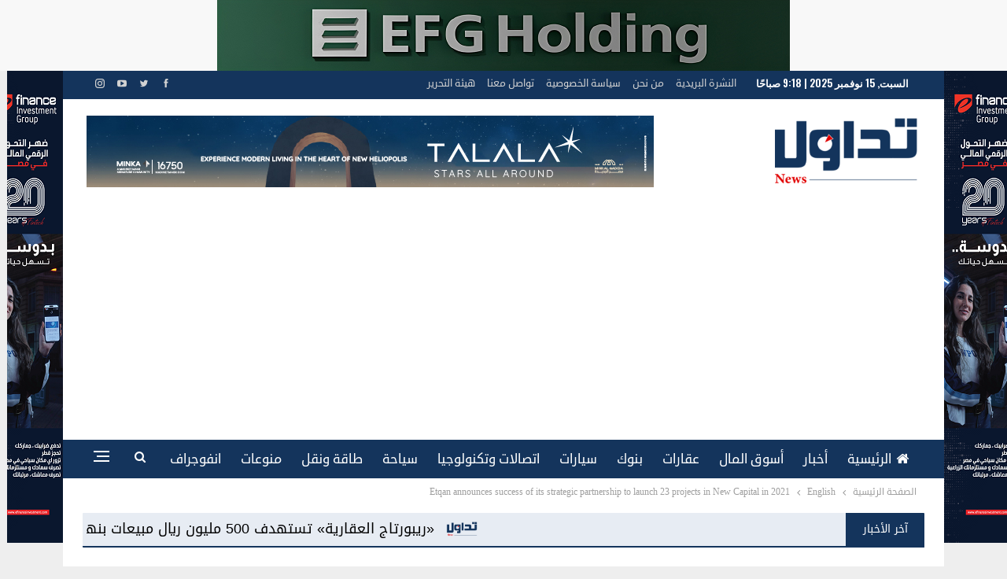

--- FILE ---
content_type: text/html; charset=UTF-8
request_url: https://tadawulnews.net/archives/3637
body_size: 31326
content:
	<!DOCTYPE html>
		<!--[if IE 8]>
	<html class="ie ie8" dir="rtl" lang="ar"> <![endif]-->
	<!--[if IE 9]>
	<html class="ie ie9" dir="rtl" lang="ar"> <![endif]-->
	<!--[if gt IE 9]><!-->
<html dir="rtl" lang="ar"> <!--<![endif]-->
	<head>
				<meta charset="UTF-8">
		<meta http-equiv="X-UA-Compatible" content="IE=edge">
		<meta name="viewport" content="width=device-width, initial-scale=1.0">
		<link rel="pingback" href="https://tadawulnews.net/xmlrpc.php"/>

		<meta name='robots' content='index, follow, max-image-preview:large, max-snippet:-1, max-video-preview:-1' />
	<style>img:is([sizes="auto" i], [sizes^="auto," i]) { contain-intrinsic-size: 3000px 1500px }</style>
	
	<!-- This site is optimized with the Yoast SEO plugin v24.3 - https://yoast.com/wordpress/plugins/seo/ -->
	<title>Etqan announces success of its strategic partnership to launch 23 projects in New Capital in 2021 - تداول نيوز</title>
	<meta name="description" content="Etqan Business Development, a financial and marketing consultant, succeeded in contributing to launching 23 new projects in New Administr" />
	<link rel="canonical" href="https://tadawulnews.net/archives/3637" />
	<meta property="og:locale" content="ar_AR" />
	<meta property="og:type" content="article" />
	<meta property="og:title" content="Etqan announces success of its strategic partnership to launch 23 projects in New Capital in 2021 - تداول نيوز" />
	<meta property="og:description" content="Etqan Business Development, a financial and marketing consultant, succeeded in contributing to launching 23 new projects in New Administr" />
	<meta property="og:url" content="https://tadawulnews.net/archives/3637" />
	<meta property="og:site_name" content="تداول نيوز" />
	<meta property="article:published_time" content="2022-02-28T16:47:30+00:00" />
	<meta property="og:image" content="https://tadawulnews.net/wp-content/uploads/2022/02/98a3e3f9-6e19-4cc8-9a29-2cc436366ad4.jpg" />
	<meta property="og:image:width" content="1000" />
	<meta property="og:image:height" content="550" />
	<meta property="og:image:type" content="image/jpeg" />
	<meta name="author" content="Tadawul News" />
	<meta name="twitter:card" content="summary_large_image" />
	<meta name="twitter:label1" content="كُتب بواسطة" />
	<meta name="twitter:data1" content="Tadawul News" />
	<meta name="twitter:label2" content="وقت القراءة المُقدّر" />
	<meta name="twitter:data2" content="دقيقتان" />
	<script type="application/ld+json" class="yoast-schema-graph">{"@context":"https://schema.org","@graph":[{"@type":"Article","@id":"https://tadawulnews.net/archives/3637#article","isPartOf":{"@id":"https://tadawulnews.net/archives/3637"},"author":{"name":"Tadawul News","@id":"https://tadawulnews.net/#/schema/person/917f57ff42dfec924647eeccc19f3e92"},"headline":"Etqan announces success of its strategic partnership to launch 23 projects in New Capital in 2021","datePublished":"2022-02-28T16:47:30+00:00","dateModified":"2022-02-28T16:47:30+00:00","mainEntityOfPage":{"@id":"https://tadawulnews.net/archives/3637"},"wordCount":425,"commentCount":0,"publisher":{"@id":"https://tadawulnews.net/#organization"},"image":{"@id":"https://tadawulnews.net/archives/3637#primaryimage"},"thumbnailUrl":"https://tadawulnews.net/wp-content/uploads/2022/02/98a3e3f9-6e19-4cc8-9a29-2cc436366ad4.jpg","keywords":["Etqan Business Development","New Administrative Capital","real estate market"],"articleSection":["English"],"inLanguage":"ar","potentialAction":[{"@type":"CommentAction","name":"Comment","target":["https://tadawulnews.net/archives/3637#respond"]}]},{"@type":"WebPage","@id":"https://tadawulnews.net/archives/3637","url":"https://tadawulnews.net/archives/3637","name":"Etqan announces success of its strategic partnership to launch 23 projects in New Capital in 2021 - تداول نيوز","isPartOf":{"@id":"https://tadawulnews.net/#website"},"primaryImageOfPage":{"@id":"https://tadawulnews.net/archives/3637#primaryimage"},"image":{"@id":"https://tadawulnews.net/archives/3637#primaryimage"},"thumbnailUrl":"https://tadawulnews.net/wp-content/uploads/2022/02/98a3e3f9-6e19-4cc8-9a29-2cc436366ad4.jpg","datePublished":"2022-02-28T16:47:30+00:00","dateModified":"2022-02-28T16:47:30+00:00","description":"Etqan Business Development, a financial and marketing consultant, succeeded in contributing to launching 23 new projects in New Administr","breadcrumb":{"@id":"https://tadawulnews.net/archives/3637#breadcrumb"},"inLanguage":"ar","potentialAction":[{"@type":"ReadAction","target":["https://tadawulnews.net/archives/3637"]}]},{"@type":"ImageObject","inLanguage":"ar","@id":"https://tadawulnews.net/archives/3637#primaryimage","url":"https://tadawulnews.net/wp-content/uploads/2022/02/98a3e3f9-6e19-4cc8-9a29-2cc436366ad4.jpg","contentUrl":"https://tadawulnews.net/wp-content/uploads/2022/02/98a3e3f9-6e19-4cc8-9a29-2cc436366ad4.jpg","width":1000,"height":550},{"@type":"BreadcrumbList","@id":"https://tadawulnews.net/archives/3637#breadcrumb","itemListElement":[{"@type":"ListItem","position":1,"name":"الرئيسية","item":"https://tadawulnews.net/"},{"@type":"ListItem","position":2,"name":"Etqan announces success of its strategic partnership to launch 23 projects in New Capital in 2021"}]},{"@type":"WebSite","@id":"https://tadawulnews.net/#website","url":"https://tadawulnews.net/","name":"تداول نيوز","description":"موقع إلكتروني متخصص في الأخبار الاقتصادية","publisher":{"@id":"https://tadawulnews.net/#organization"},"potentialAction":[{"@type":"SearchAction","target":{"@type":"EntryPoint","urlTemplate":"https://tadawulnews.net/?s={search_term_string}"},"query-input":{"@type":"PropertyValueSpecification","valueRequired":true,"valueName":"search_term_string"}}],"inLanguage":"ar"},{"@type":"Organization","@id":"https://tadawulnews.net/#organization","name":"تداول نيوز","url":"https://tadawulnews.net/","logo":{"@type":"ImageObject","inLanguage":"ar","@id":"https://tadawulnews.net/#/schema/logo/image/","url":"https://tadawulnews.net/wp-content/uploads/2021/10/logo-tadawul-1.png","contentUrl":"https://tadawulnews.net/wp-content/uploads/2021/10/logo-tadawul-1.png","width":250,"height":124,"caption":"تداول نيوز"},"image":{"@id":"https://tadawulnews.net/#/schema/logo/image/"}},{"@type":"Person","@id":"https://tadawulnews.net/#/schema/person/917f57ff42dfec924647eeccc19f3e92","name":"Tadawul News","image":{"@type":"ImageObject","inLanguage":"ar","@id":"https://tadawulnews.net/#/schema/person/image/","url":"https://secure.gravatar.com/avatar/b13fa9885dc6e68cab9a09177491930146b0443e5955480e9271194e2c898f50?s=96&d=mm&r=g","contentUrl":"https://secure.gravatar.com/avatar/b13fa9885dc6e68cab9a09177491930146b0443e5955480e9271194e2c898f50?s=96&d=mm&r=g","caption":"Tadawul News"}}]}</script>
	<!-- / Yoast SEO plugin. -->


<link rel='dns-prefetch' href='//www.fontstatic.com' />
<link rel='dns-prefetch' href='//fonts.googleapis.com' />
<link rel="alternate" type="application/rss+xml" title="تداول نيوز &laquo; الخلاصة" href="https://tadawulnews.net/feed" />
<link rel="alternate" type="application/rss+xml" title="تداول نيوز &laquo; خلاصة التعليقات" href="https://tadawulnews.net/comments/feed" />
<link rel="alternate" type="application/rss+xml" title="تداول نيوز &laquo; Etqan announces success of its strategic partnership to launch 23 projects in New Capital in 2021 خلاصة التعليقات" href="https://tadawulnews.net/archives/3637/feed" />
<script type="text/javascript">
/* <![CDATA[ */
window._wpemojiSettings = {"baseUrl":"https:\/\/s.w.org\/images\/core\/emoji\/16.0.1\/72x72\/","ext":".png","svgUrl":"https:\/\/s.w.org\/images\/core\/emoji\/16.0.1\/svg\/","svgExt":".svg","source":{"concatemoji":"https:\/\/tadawulnews.net\/wp-includes\/js\/wp-emoji-release.min.js?ver=6.8.3"}};
/*! This file is auto-generated */
!function(s,n){var o,i,e;function c(e){try{var t={supportTests:e,timestamp:(new Date).valueOf()};sessionStorage.setItem(o,JSON.stringify(t))}catch(e){}}function p(e,t,n){e.clearRect(0,0,e.canvas.width,e.canvas.height),e.fillText(t,0,0);var t=new Uint32Array(e.getImageData(0,0,e.canvas.width,e.canvas.height).data),a=(e.clearRect(0,0,e.canvas.width,e.canvas.height),e.fillText(n,0,0),new Uint32Array(e.getImageData(0,0,e.canvas.width,e.canvas.height).data));return t.every(function(e,t){return e===a[t]})}function u(e,t){e.clearRect(0,0,e.canvas.width,e.canvas.height),e.fillText(t,0,0);for(var n=e.getImageData(16,16,1,1),a=0;a<n.data.length;a++)if(0!==n.data[a])return!1;return!0}function f(e,t,n,a){switch(t){case"flag":return n(e,"\ud83c\udff3\ufe0f\u200d\u26a7\ufe0f","\ud83c\udff3\ufe0f\u200b\u26a7\ufe0f")?!1:!n(e,"\ud83c\udde8\ud83c\uddf6","\ud83c\udde8\u200b\ud83c\uddf6")&&!n(e,"\ud83c\udff4\udb40\udc67\udb40\udc62\udb40\udc65\udb40\udc6e\udb40\udc67\udb40\udc7f","\ud83c\udff4\u200b\udb40\udc67\u200b\udb40\udc62\u200b\udb40\udc65\u200b\udb40\udc6e\u200b\udb40\udc67\u200b\udb40\udc7f");case"emoji":return!a(e,"\ud83e\udedf")}return!1}function g(e,t,n,a){var r="undefined"!=typeof WorkerGlobalScope&&self instanceof WorkerGlobalScope?new OffscreenCanvas(300,150):s.createElement("canvas"),o=r.getContext("2d",{willReadFrequently:!0}),i=(o.textBaseline="top",o.font="600 32px Arial",{});return e.forEach(function(e){i[e]=t(o,e,n,a)}),i}function t(e){var t=s.createElement("script");t.src=e,t.defer=!0,s.head.appendChild(t)}"undefined"!=typeof Promise&&(o="wpEmojiSettingsSupports",i=["flag","emoji"],n.supports={everything:!0,everythingExceptFlag:!0},e=new Promise(function(e){s.addEventListener("DOMContentLoaded",e,{once:!0})}),new Promise(function(t){var n=function(){try{var e=JSON.parse(sessionStorage.getItem(o));if("object"==typeof e&&"number"==typeof e.timestamp&&(new Date).valueOf()<e.timestamp+604800&&"object"==typeof e.supportTests)return e.supportTests}catch(e){}return null}();if(!n){if("undefined"!=typeof Worker&&"undefined"!=typeof OffscreenCanvas&&"undefined"!=typeof URL&&URL.createObjectURL&&"undefined"!=typeof Blob)try{var e="postMessage("+g.toString()+"("+[JSON.stringify(i),f.toString(),p.toString(),u.toString()].join(",")+"));",a=new Blob([e],{type:"text/javascript"}),r=new Worker(URL.createObjectURL(a),{name:"wpTestEmojiSupports"});return void(r.onmessage=function(e){c(n=e.data),r.terminate(),t(n)})}catch(e){}c(n=g(i,f,p,u))}t(n)}).then(function(e){for(var t in e)n.supports[t]=e[t],n.supports.everything=n.supports.everything&&n.supports[t],"flag"!==t&&(n.supports.everythingExceptFlag=n.supports.everythingExceptFlag&&n.supports[t]);n.supports.everythingExceptFlag=n.supports.everythingExceptFlag&&!n.supports.flag,n.DOMReady=!1,n.readyCallback=function(){n.DOMReady=!0}}).then(function(){return e}).then(function(){var e;n.supports.everything||(n.readyCallback(),(e=n.source||{}).concatemoji?t(e.concatemoji):e.wpemoji&&e.twemoji&&(t(e.twemoji),t(e.wpemoji)))}))}((window,document),window._wpemojiSettings);
/* ]]> */
</script>
<style id='wp-emoji-styles-inline-css' type='text/css'>

	img.wp-smiley, img.emoji {
		display: inline !important;
		border: none !important;
		box-shadow: none !important;
		height: 1em !important;
		width: 1em !important;
		margin: 0 0.07em !important;
		vertical-align: -0.1em !important;
		background: none !important;
		padding: 0 !important;
	}
</style>
<link rel='stylesheet' id='wp-block-library-rtl-css' href='https://tadawulnews.net/wp-includes/css/dist/block-library/style-rtl.min.css?ver=6.8.3' type='text/css' media='all' />
<style id='classic-theme-styles-inline-css' type='text/css'>
/*! This file is auto-generated */
.wp-block-button__link{color:#fff;background-color:#32373c;border-radius:9999px;box-shadow:none;text-decoration:none;padding:calc(.667em + 2px) calc(1.333em + 2px);font-size:1.125em}.wp-block-file__button{background:#32373c;color:#fff;text-decoration:none}
</style>
<style id='global-styles-inline-css' type='text/css'>
:root{--wp--preset--aspect-ratio--square: 1;--wp--preset--aspect-ratio--4-3: 4/3;--wp--preset--aspect-ratio--3-4: 3/4;--wp--preset--aspect-ratio--3-2: 3/2;--wp--preset--aspect-ratio--2-3: 2/3;--wp--preset--aspect-ratio--16-9: 16/9;--wp--preset--aspect-ratio--9-16: 9/16;--wp--preset--color--black: #000000;--wp--preset--color--cyan-bluish-gray: #abb8c3;--wp--preset--color--white: #ffffff;--wp--preset--color--pale-pink: #f78da7;--wp--preset--color--vivid-red: #cf2e2e;--wp--preset--color--luminous-vivid-orange: #ff6900;--wp--preset--color--luminous-vivid-amber: #fcb900;--wp--preset--color--light-green-cyan: #7bdcb5;--wp--preset--color--vivid-green-cyan: #00d084;--wp--preset--color--pale-cyan-blue: #8ed1fc;--wp--preset--color--vivid-cyan-blue: #0693e3;--wp--preset--color--vivid-purple: #9b51e0;--wp--preset--gradient--vivid-cyan-blue-to-vivid-purple: linear-gradient(135deg,rgba(6,147,227,1) 0%,rgb(155,81,224) 100%);--wp--preset--gradient--light-green-cyan-to-vivid-green-cyan: linear-gradient(135deg,rgb(122,220,180) 0%,rgb(0,208,130) 100%);--wp--preset--gradient--luminous-vivid-amber-to-luminous-vivid-orange: linear-gradient(135deg,rgba(252,185,0,1) 0%,rgba(255,105,0,1) 100%);--wp--preset--gradient--luminous-vivid-orange-to-vivid-red: linear-gradient(135deg,rgba(255,105,0,1) 0%,rgb(207,46,46) 100%);--wp--preset--gradient--very-light-gray-to-cyan-bluish-gray: linear-gradient(135deg,rgb(238,238,238) 0%,rgb(169,184,195) 100%);--wp--preset--gradient--cool-to-warm-spectrum: linear-gradient(135deg,rgb(74,234,220) 0%,rgb(151,120,209) 20%,rgb(207,42,186) 40%,rgb(238,44,130) 60%,rgb(251,105,98) 80%,rgb(254,248,76) 100%);--wp--preset--gradient--blush-light-purple: linear-gradient(135deg,rgb(255,206,236) 0%,rgb(152,150,240) 100%);--wp--preset--gradient--blush-bordeaux: linear-gradient(135deg,rgb(254,205,165) 0%,rgb(254,45,45) 50%,rgb(107,0,62) 100%);--wp--preset--gradient--luminous-dusk: linear-gradient(135deg,rgb(255,203,112) 0%,rgb(199,81,192) 50%,rgb(65,88,208) 100%);--wp--preset--gradient--pale-ocean: linear-gradient(135deg,rgb(255,245,203) 0%,rgb(182,227,212) 50%,rgb(51,167,181) 100%);--wp--preset--gradient--electric-grass: linear-gradient(135deg,rgb(202,248,128) 0%,rgb(113,206,126) 100%);--wp--preset--gradient--midnight: linear-gradient(135deg,rgb(2,3,129) 0%,rgb(40,116,252) 100%);--wp--preset--font-size--small: 13px;--wp--preset--font-size--medium: 20px;--wp--preset--font-size--large: 36px;--wp--preset--font-size--x-large: 42px;--wp--preset--spacing--20: 0.44rem;--wp--preset--spacing--30: 0.67rem;--wp--preset--spacing--40: 1rem;--wp--preset--spacing--50: 1.5rem;--wp--preset--spacing--60: 2.25rem;--wp--preset--spacing--70: 3.38rem;--wp--preset--spacing--80: 5.06rem;--wp--preset--shadow--natural: 6px 6px 9px rgba(0, 0, 0, 0.2);--wp--preset--shadow--deep: 12px 12px 50px rgba(0, 0, 0, 0.4);--wp--preset--shadow--sharp: 6px 6px 0px rgba(0, 0, 0, 0.2);--wp--preset--shadow--outlined: 6px 6px 0px -3px rgba(255, 255, 255, 1), 6px 6px rgba(0, 0, 0, 1);--wp--preset--shadow--crisp: 6px 6px 0px rgba(0, 0, 0, 1);}:where(.is-layout-flex){gap: 0.5em;}:where(.is-layout-grid){gap: 0.5em;}body .is-layout-flex{display: flex;}.is-layout-flex{flex-wrap: wrap;align-items: center;}.is-layout-flex > :is(*, div){margin: 0;}body .is-layout-grid{display: grid;}.is-layout-grid > :is(*, div){margin: 0;}:where(.wp-block-columns.is-layout-flex){gap: 2em;}:where(.wp-block-columns.is-layout-grid){gap: 2em;}:where(.wp-block-post-template.is-layout-flex){gap: 1.25em;}:where(.wp-block-post-template.is-layout-grid){gap: 1.25em;}.has-black-color{color: var(--wp--preset--color--black) !important;}.has-cyan-bluish-gray-color{color: var(--wp--preset--color--cyan-bluish-gray) !important;}.has-white-color{color: var(--wp--preset--color--white) !important;}.has-pale-pink-color{color: var(--wp--preset--color--pale-pink) !important;}.has-vivid-red-color{color: var(--wp--preset--color--vivid-red) !important;}.has-luminous-vivid-orange-color{color: var(--wp--preset--color--luminous-vivid-orange) !important;}.has-luminous-vivid-amber-color{color: var(--wp--preset--color--luminous-vivid-amber) !important;}.has-light-green-cyan-color{color: var(--wp--preset--color--light-green-cyan) !important;}.has-vivid-green-cyan-color{color: var(--wp--preset--color--vivid-green-cyan) !important;}.has-pale-cyan-blue-color{color: var(--wp--preset--color--pale-cyan-blue) !important;}.has-vivid-cyan-blue-color{color: var(--wp--preset--color--vivid-cyan-blue) !important;}.has-vivid-purple-color{color: var(--wp--preset--color--vivid-purple) !important;}.has-black-background-color{background-color: var(--wp--preset--color--black) !important;}.has-cyan-bluish-gray-background-color{background-color: var(--wp--preset--color--cyan-bluish-gray) !important;}.has-white-background-color{background-color: var(--wp--preset--color--white) !important;}.has-pale-pink-background-color{background-color: var(--wp--preset--color--pale-pink) !important;}.has-vivid-red-background-color{background-color: var(--wp--preset--color--vivid-red) !important;}.has-luminous-vivid-orange-background-color{background-color: var(--wp--preset--color--luminous-vivid-orange) !important;}.has-luminous-vivid-amber-background-color{background-color: var(--wp--preset--color--luminous-vivid-amber) !important;}.has-light-green-cyan-background-color{background-color: var(--wp--preset--color--light-green-cyan) !important;}.has-vivid-green-cyan-background-color{background-color: var(--wp--preset--color--vivid-green-cyan) !important;}.has-pale-cyan-blue-background-color{background-color: var(--wp--preset--color--pale-cyan-blue) !important;}.has-vivid-cyan-blue-background-color{background-color: var(--wp--preset--color--vivid-cyan-blue) !important;}.has-vivid-purple-background-color{background-color: var(--wp--preset--color--vivid-purple) !important;}.has-black-border-color{border-color: var(--wp--preset--color--black) !important;}.has-cyan-bluish-gray-border-color{border-color: var(--wp--preset--color--cyan-bluish-gray) !important;}.has-white-border-color{border-color: var(--wp--preset--color--white) !important;}.has-pale-pink-border-color{border-color: var(--wp--preset--color--pale-pink) !important;}.has-vivid-red-border-color{border-color: var(--wp--preset--color--vivid-red) !important;}.has-luminous-vivid-orange-border-color{border-color: var(--wp--preset--color--luminous-vivid-orange) !important;}.has-luminous-vivid-amber-border-color{border-color: var(--wp--preset--color--luminous-vivid-amber) !important;}.has-light-green-cyan-border-color{border-color: var(--wp--preset--color--light-green-cyan) !important;}.has-vivid-green-cyan-border-color{border-color: var(--wp--preset--color--vivid-green-cyan) !important;}.has-pale-cyan-blue-border-color{border-color: var(--wp--preset--color--pale-cyan-blue) !important;}.has-vivid-cyan-blue-border-color{border-color: var(--wp--preset--color--vivid-cyan-blue) !important;}.has-vivid-purple-border-color{border-color: var(--wp--preset--color--vivid-purple) !important;}.has-vivid-cyan-blue-to-vivid-purple-gradient-background{background: var(--wp--preset--gradient--vivid-cyan-blue-to-vivid-purple) !important;}.has-light-green-cyan-to-vivid-green-cyan-gradient-background{background: var(--wp--preset--gradient--light-green-cyan-to-vivid-green-cyan) !important;}.has-luminous-vivid-amber-to-luminous-vivid-orange-gradient-background{background: var(--wp--preset--gradient--luminous-vivid-amber-to-luminous-vivid-orange) !important;}.has-luminous-vivid-orange-to-vivid-red-gradient-background{background: var(--wp--preset--gradient--luminous-vivid-orange-to-vivid-red) !important;}.has-very-light-gray-to-cyan-bluish-gray-gradient-background{background: var(--wp--preset--gradient--very-light-gray-to-cyan-bluish-gray) !important;}.has-cool-to-warm-spectrum-gradient-background{background: var(--wp--preset--gradient--cool-to-warm-spectrum) !important;}.has-blush-light-purple-gradient-background{background: var(--wp--preset--gradient--blush-light-purple) !important;}.has-blush-bordeaux-gradient-background{background: var(--wp--preset--gradient--blush-bordeaux) !important;}.has-luminous-dusk-gradient-background{background: var(--wp--preset--gradient--luminous-dusk) !important;}.has-pale-ocean-gradient-background{background: var(--wp--preset--gradient--pale-ocean) !important;}.has-electric-grass-gradient-background{background: var(--wp--preset--gradient--electric-grass) !important;}.has-midnight-gradient-background{background: var(--wp--preset--gradient--midnight) !important;}.has-small-font-size{font-size: var(--wp--preset--font-size--small) !important;}.has-medium-font-size{font-size: var(--wp--preset--font-size--medium) !important;}.has-large-font-size{font-size: var(--wp--preset--font-size--large) !important;}.has-x-large-font-size{font-size: var(--wp--preset--font-size--x-large) !important;}
:where(.wp-block-post-template.is-layout-flex){gap: 1.25em;}:where(.wp-block-post-template.is-layout-grid){gap: 1.25em;}
:where(.wp-block-columns.is-layout-flex){gap: 2em;}:where(.wp-block-columns.is-layout-grid){gap: 2em;}
:root :where(.wp-block-pullquote){font-size: 1.5em;line-height: 1.6;}
</style>
<link rel='stylesheet' id='bs-icons-css' href='https://tadawulnews.net/wp-content/plugins/better-adsmanager/includes/libs/better-framework/assets/css/bs-icons.css?ver=3.15.0' type='text/css' media='all' />
<link rel='stylesheet' id='better-social-counter-css' href='https://tadawulnews.net/wp-content/plugins/better-social-counter/css/style.min.css?ver=1.13.2' type='text/css' media='all' />
<link rel='stylesheet' id='better-social-counter-rtl-css' href='https://tadawulnews.net/wp-content/plugins/better-social-counter/css/rtl.min.css?ver=1.13.2' type='text/css' media='all' />
<link rel='stylesheet' id='contact-form-7-css' href='https://tadawulnews.net/wp-content/plugins/contact-form-7/includes/css/styles.css?ver=6.0.3' type='text/css' media='all' />
<link rel='stylesheet' id='contact-form-7-rtl-css' href='https://tadawulnews.net/wp-content/plugins/contact-form-7/includes/css/styles-rtl.css?ver=6.0.3' type='text/css' media='all' />
<link rel='stylesheet' id='arabic-webfonts-css' href='//www.fontstatic.com/f=droid-sans,' type='text/css' media='all' />
<link rel='stylesheet' id='bf-slick-css' href='https://tadawulnews.net/wp-content/plugins/better-adsmanager/includes/libs/better-framework/assets/css/slick.min.css?ver=3.15.0' type='text/css' media='all' />
<link rel='stylesheet' id='wp-embedder-pack-pro-css' href='https://tadawulnews.net/wp-content/plugins/wp-embedder-pack/assets/css/wpep.min.css?ver=1.2.2' type='text/css' media='all' />
<link rel='stylesheet' id='newsletter-css' href='https://tadawulnews.net/wp-content/plugins/newsletter/style.css?ver=8.6.6' type='text/css' media='all' />
<link rel='stylesheet' id='tablepress-default-css' href='https://tadawulnews.net/wp-content/plugins/tablepress/css/build/default-rtl.css?ver=3.0.2' type='text/css' media='all' />
<link rel='stylesheet' id='pretty-photo-css' href='https://tadawulnews.net/wp-content/plugins/better-adsmanager/includes/libs/better-framework/assets/css/pretty-photo.min.css?ver=3.15.0' type='text/css' media='all' />
<link rel='stylesheet' id='theme-libs-css' href='https://tadawulnews.net/wp-content/themes/publisher/css/theme-libs.min.css?ver=7.10.0' type='text/css' media='all' />
<link rel='stylesheet' id='fontawesome-css' href='https://tadawulnews.net/wp-content/plugins/better-adsmanager/includes/libs/better-framework/assets/css/font-awesome.min.css?ver=3.15.0' type='text/css' media='all' />
<link rel='stylesheet' id='publisher-css' href='https://tadawulnews.net/wp-content/themes/publisher/style-7.10.0.min.css?ver=7.10.0' type='text/css' media='all' />
<link rel='stylesheet' id='publisher-rtl-css' href='https://tadawulnews.net/wp-content/themes/publisher/rtl.min.css?ver=7.10.0' type='text/css' media='all' />
<link rel='stylesheet' id='ms-main-css' href='https://tadawulnews.net/wp-content/plugins/masterslider/public/assets/css/masterslider.main.css?ver=3.5.5' type='text/css' media='all' />
<link rel='stylesheet' id='ms-custom-css' href='https://tadawulnews.net/wp-content/uploads/masterslider/custom.css?ver=13.1' type='text/css' media='all' />
<link rel='stylesheet' id='better-framework-main-fonts-css' href='https://fonts.googleapis.com/css?family=Arimo:400%7COswald:500,700,400,600%7CRoboto:400,500,400italic%7CLato:400&#038;display=swap' type='text/css' media='all' />
<link rel='stylesheet' id='publisher-theme-news-board-css' href='https://tadawulnews.net/wp-content/themes/publisher/includes/styles/news-board/style.min.css?ver=7.10.092786414040' type='text/css' media='all' />
<script type="text/javascript" src="https://tadawulnews.net/wp-includes/js/jquery/jquery.min.js?ver=3.7.1" id="jquery-core-js"></script>
<script type="text/javascript" src="https://tadawulnews.net/wp-includes/js/jquery/jquery-migrate.min.js?ver=3.4.1" id="jquery-migrate-js"></script>
<script type="text/javascript" id="ntb_js_into_anims-js-extra">
/* <![CDATA[ */
var ntb_i_ls = [];
/* ]]> */
</script>
<!--[if lt IE 9]>
<script type="text/javascript" src="https://tadawulnews.net/wp-content/plugins/better-adsmanager/includes/libs/better-framework/assets/js/html5shiv.min.js?ver=3.15.0" id="bf-html5shiv-js"></script>
<![endif]-->
<!--[if lt IE 9]>
<script type="text/javascript" src="https://tadawulnews.net/wp-content/plugins/better-adsmanager/includes/libs/better-framework/assets/js/respond.min.js?ver=3.15.0" id="bf-respond-js"></script>
<![endif]-->
<link rel="https://api.w.org/" href="https://tadawulnews.net/wp-json/" /><link rel="alternate" title="JSON" type="application/json" href="https://tadawulnews.net/wp-json/wp/v2/posts/3637" /><link rel="EditURI" type="application/rsd+xml" title="RSD" href="https://tadawulnews.net/xmlrpc.php?rsd" />
<meta name="generator" content="WordPress 6.8.3" />
<link rel='shortlink' href='https://tadawulnews.net/?p=3637' />
<link rel="alternate" title="oEmbed (JSON)" type="application/json+oembed" href="https://tadawulnews.net/wp-json/oembed/1.0/embed?url=https%3A%2F%2Ftadawulnews.net%2Farchives%2F3637" />
<link rel="alternate" title="oEmbed (XML)" type="text/xml+oembed" href="https://tadawulnews.net/wp-json/oembed/1.0/embed?url=https%3A%2F%2Ftadawulnews.net%2Farchives%2F3637&#038;format=xml" />
<script>var ms_grabbing_curosr='https://tadawulnews.net/wp-content/plugins/masterslider/public/assets/css/common/grabbing.cur',ms_grab_curosr='https://tadawulnews.net/wp-content/plugins/masterslider/public/assets/css/common/grab.cur';</script>
<meta name="generator" content="MasterSlider 3.5.5 - Responsive Touch Image Slider" />

        <style>
		@font-face {
        font-family: DroidKufi_Ben;
        src: url(https://tadawulnews.net/wp-content/plugins/news-ticker-benaceur/font/DroidKufi-Regular.eot);
        src: url(https://tadawulnews.net/wp-content/plugins/news-ticker-benaceur/font/DroidKufi-Regular.eot?#iefix) format("embedded-opentype"),
        url(https://tadawulnews.net/wp-content/plugins/news-ticker-benaceur/font/droidkufi-regular.ttf) format("truetype"),
		url(https://tadawulnews.net/wp-content/plugins/news-ticker-benaceur/font/droidkufi-regular.woff2) format("woff2"),
	    url(https://tadawulnews.net/wp-content/plugins/news-ticker-benaceur/font/droidkufi-regular.woff) format("woff");
        }
        </style>
		<style>#ntbne_five, #ntbne_five_ie8, #ntbne2, #scroll-ntb {display: none;}</style>
<style type="text/css">
.n_t_ntb_bimg {display: none;}

.n_t_ntb_bimg {
margin:0 10px;
}
.n_t_ntb_bimg span {display:inline-block; vertical-align:middle;}

.ntb_img_post_t_scrollntb::before {
content:"";
}

.ntb_img_post_t_scrollntb {
margin:0 5px 0 15px;
background:url(https://tadawulnews.net/wp-content/uploads/2021/10/logo-tadawul-1.png) no-repeat;
background-size: 40px 20px;
width:40px;
height:20px;
float:right;
}


@media only screen and (max-width: 782px) {
	.n_t_ntb_b .n_t_ntb_b-name {display:none;}
	
	#ntbne_five_c { 
	padding-left:5px;
	}
	
}

	.n_t_ntb_b {
		font-size:14px;
		font-weight:normal;
		width:100%;
    	opacity:1;
		overflow:hidden;
		position:relative;	
	}
	#scroll-ntb {
        		color:#000000;
	}
	#scroll-ntb a {
		color:#000000;
		text-decoration: none;
	   -webkit-transition: all 0.5s ease-out;
	   -moz-transition: all 0.5s ease-out;
	   -o-transition: all 0.5s ease-out;
	    transition: all 0.5s ease-out;
	}
	#scroll-ntb a:hover {
		color:#4c4b4b;
		text-decoration: none;
	   -webkit-transition: all 0.5s ease-out;
	   -moz-transition: all 0.5s ease-out;
	   -o-transition: all 0.5s ease-out;
	    transition: all 0.5s ease-out;
		}
		
	.n_t_ntb_b-name {
		color:#ffffff;
		background-color:#14345c;
    	font-size:14px;
		float:right;
		height:44px;
		text-align:center;
		    	line-height:44px;
		
	

	}
    @-webkit-keyframes pulsateNTB
    {
	0%   { color: #ddd; text-shadow: 0 -1px 0 #000; }
	50%  { color: #fff; text-shadow: 0 -1px 0 #444, 0 0 5px #ffd, 0 0 8px #fff; }
	100% { color: #ddd; text-shadow: 0 -1px 0 #000; }
    }
    @keyframes pulsateNTB
    {
	0%   { color: #ddd; text-shadow: 0 -1px 0 #000; }
	50%  { color: #fff; text-shadow: 0 -1px 0 #444, 0 0 5px #ffd, 0 0 8px #fff; }
	100% { color: #ddd; text-shadow: 0 -1px 0 #000; }
    }

	#scroll-ntb div {
		margin-top:px;
        margin-bottom:;
	}

/* for limarquee
.str_wrap {
	overflow:hidden;
	width:100%;
	position:relative;
	white-space:nowrap;
}

.str_move { 
	white-space:nowrap;
	position:absolute; 
}
.str_vertical .str_move,
.str_down .str_move {
	white-space:normal;
	width:100%;
}
*/

	.n_t_ntb_b, #scroll-ntb, #ntbne_five_c {
    	height:44px;
	    line-height:44px;
	}

@media only screen and (min-width: 782px) {
	#ntbne_five_c {
	padding-left:5px;
	}
}

@media only screen and (max-width: 782px) {
		.n_t_ntb_b, #scroll-ntb, #ntbne_five_c {
    	height:46px;
	    line-height:46px;
	}
	}
</style>
<style>
	.n_t_ntb_b, .news-ticker-ntb, .news_ticker_ntb_ie8 {
	margin:0px 0px 0px 0px;
	box-sizing: border-box;
    -webkit-box-sizing: border-box;
	border-right:0px solid #14345c;
	border-left:0px solid #14345c;
    border-radius:1px;
	text-shadow: none;
    }
	
	#ntbne_five_c, #ntbne_five_c_ie8 {
	border-top:0px solid #14345c;
	border-bottom:2px solid #14345c;
    box-sizing: border-box;
    -webkit-box-sizing: border-box;	
	position: relative;
		margin: 0;
	}
	
	.news-ticker-ntb ul, .news_ticker_ntb_ie8 ul {
	padding: 0px;
	margin: 0px;
	}
	
	
	#ntb--title, .n_t_ntb_b-name, #ntb--title_ie8 {
	    font-family:Verdana, DroidKufi_Ben, Arial; 
        box-sizing: border-box;
        -webkit-box-sizing: border-box;	
    	height:44px;
		line-height:42px;
	    margin-top: 0px;
	    	    margin-left: 5px;
	    		margin-right: 0px;
	    border-top:0px solid #ffffff;
	    border-bottom:0px solid #ffffff;
	    border-right:0px solid #ffffff;
	    border-left:0px solid #ffffff;
		width: 100px;
	}
	
	.news-ticker-ntb, .news_ticker_ntb_ie8 {
	    	
		direction:rtl;
	    		text-align:right;
	}

    @media only screen and (min-width: 782px) {
    .news-ticker-ntb, .n_t_ntb_b {letter-spacing: normal;}
	}
	
.ntb_ellip {
  display: block;
  height: 100%;
}

.ntb_ellip-line {
  text-overflow: ellipsis;
  white-space: nowrap;
  word-wrap: normal;
  max-width: 100%;
}

.ntb_ellip,
.ntb_ellip-line {
  position: relative;
  overflow: hidden;
}

    @media only screen and (max-width: 782px) {
		
    	
	#ntbne2 ul, #ntbne_five_c {
		padding-right: 5px;
		}
	
	#ntbne_five, #ntbne2 ul, #ntbne_five_c {
	padding-top: 0px;
	padding-bottom: 0px;
	margin-top: 0px;
	margin-bottom: 0px;
	margin-right: 0px;
	}
	
	.news-ticker-ntb, .ticker-content, .n_t_ntb_b {
	font-size:15px;
	}
		}

	
		
		#next-button-ntb:before,#next-button-ntb_ie8:before {content: "\003C";}
	#prev-button-ntb:before,#prev-button-ntb_ie8:before {content: "\003E";}
    	
		
	#next-button-ntb:before, #next-button-ntb_ie8:before, #prev-button-ntb:before, #prev-button-ntb_ie8:before {
	font-family: Verdana, Tahoma;	
	font-weight: normal;
	}
	
    #next-button-ntb, #prev-button-ntb, #next-button-ntb_ie8, #prev-button-ntb_ie8 {
    position:absolute;
	z-index: 99;
    cursor:pointer;
    -webkit-transition: opacity 1s ease-in-out;
    -moz-transition: opacity 0.3s ease-in-out;
    -ms-transition: opacity 0.3s ease-in-out;
    -o-transition: opacity 0.3s ease-in-out;
    transition: opacity 0.3s ease-in-out; 
	filter: alpha(opacity=70);
    opacity: 0.7;
	top:0px;
	margin-top:0px;
    font-size:26px;
	color:#8f8f8f;
	}
	
	#next-button-ntb, #next-button-ntb_ie8 {left: 34px;} #prev-button-ntb, #prev-button-ntb_ie8 {left: 10px;}	
    #next-button-ntb:hover, #prev-button-ntb:hover, #next-button-ntb_ie8:hover, #prev-button-ntb_ie8:hover {
    filter: alpha(opacity=100);
    opacity: 1;
	}
	
	.n_t_ntb_b a, .news-ticker-ntb a, .news_ticker_ntb_ie8 a, .ntb_ellip {
	font-family:Verdana, DroidKufi_Ben, Arial; 
	text-decoration:none; 
	}
	
    .news-ticker-ntb, .news_ticker_ntb_ie8, .n_t_ntb_b a, .news-ticker-ntb a, .news_ticker_ntb_ie8 a, #ntb--title, .n_t_ntb_b-name, #ntb--title_ie8 {
	font-weight:normal;
	}

    .n_t_ntb_b, .news-ticker-ntb {background-color:#f9f7f3;}   
	#ntbne_five li, #ntbne_five_ie8 li, #ntbne_five, #ntbne_five_ie8 {
    	height:43px;
		line-height:43px;
	}
	#next-button-ntb, #prev-button-ntb, #prev-button-ntb_ie8 {
		line-height:41px;
	}
	    @media only screen and (max-width: 782px) {
		
	#ntbne_five li, #ntbne_five {
    	height:45px;
		line-height:45px;
	}
	#next-button-ntb, #prev-button-ntb {
		line-height:43px;
	}
	
	}
    	.n_t_ntb_b a, .news-ticker-ntb a, .news_ticker_ntb_ie8 a {
		display:block !important;
		border: none;
	}
</style>



<!--[if lt IE 9]>
<style>
    .n_t_ntb_b, .news-ticker-ntb, #next-button-ntb_ie8,#prev-button-ntb_ie8 {display:none;}

		

	#ntbne_five_ie8 {
		margin-right: 0;
		display:block;
	    color:#bebebe;
	}
	#ntbne_five_ie8 li {
		list-style: none;
		margin-top:0px;
		display: block;
	}
	.news_ticker_ntb_ie8 ul a {
	    color:#000000;
		text-decoration: none;
	}
	
	.news_ticker_ntb_ie8, #ntbne_five_ie8_c {
    	height:44px;
	    line-height:44px;
	}

	#ntbne_five_ie8 {
    	height:44px;
	}
	#ntbne_five_ie8 li {
		overflow-y: hidden;
		list-style: none;
		margin-top:0px;
		display: block;
    	height:44px;
	    line-height:44px;
	}
	.news_ticker_ntb_ie8 {
	    line-height:44px;
	}
	.news_ticker_ntb_ie8 ul {
		overflow-y: hidden;
	}

	.news_ticker_ntb_ie8 ul a:hover {
		color:#4c4b4b;
		text-decoration: none;
	   -webkit-transition: all 0.5s ease-out;
	   -moz-transition: all 0.5s ease-out;
	   -o-transition: all 0.5s ease-out;
	    transition: all 0.5s ease-out;
	}

	#ntb--title_ie8 {
        z-index: 2;
		color:#ffffff;
		background-color:#14345c;
    	font-size:14px;
		display:block;
		float:right;
		height:44px;
		text-align:center;
		    	line-height:44px;
		
	

	}
    @-webkit-keyframes pulsateNTB
    {
	0%   { color: #ddd; text-shadow: 0 -1px 0 #000; }
	50%  { color: #fff; text-shadow: 0 -1px 0 #444, 0 0 5px #ffd, 0 0 8px #fff; }
	100% { color: #ddd; text-shadow: 0 -1px 0 #000; }
    }
    @keyframes pulsateNTB
    {
	0%   { color: #ddd; text-shadow: 0 -1px 0 #000; }
	50%  { color: #fff; text-shadow: 0 -1px 0 #444, 0 0 5px #ffd, 0 0 8px #fff; }
	100% { color: #ddd; text-shadow: 0 -1px 0 #000; }
    }
	
	.news_ticker_ntb_ie8 {
	font-family:Verdana, DroidKufi_Ben, Arial;
	font-size:14px;
	font-weight:normal;
	width:100%;
	opacity:1;
	position:relative;
    overflow: hidden;
	}
	
    .news_ticker_ntb_ie8 ul {
	margin-top: 0px; 
	margin-bottom: 0px;
	}
	
	.ntbne_old_browser_ie8 {
	padding:0 6px;
	background: yellow;	
	color: red;	
	}
	
</style>

<div class="news_ticker_ntb_ie8">
		 	 
		 <span id="ntb--title_ie8">آخر الأخبار</span>
		 				<a title="السابق" href="#"><div id="next-button-ntb_ie8"></div></a>
				<a title="التالي" href="#"><div id="prev-button-ntb_ie8"></div></a>
							
					
				<ul id="ntbne_five_ie8" >
				<span class="n_t_ntb_bimg"><span><span class="ntb_img_post_t_scrollntb"></span></span><span><a href="#" title="">
                <p class="ntbne_old_browser_ie8">متصفحك الحالي قديم, غير متوافق مع شريط الأخبار هذا, يرجى تحديثه!</p>
				</a></span></span>                </ul>
</div>

<![endif]-->
<style>#ntbne_five, #ntbne_five_ie8, #scroll-ntb {display: inherit;}</style><!-- Start arabic-webfonts v1.4.6 styles -->        <style id='arabic-webfonts' type='text/css'>
                      body.rtl, body.rtl header, body.rtl footer, body.rtl .content, body.rtl .sidebar, body.rtl p, body.rtl h1, body.rtl h2, body.rtl h3, body.rtl h4, body.rtl h5, body.rtl h6, body.rtl ul, body.rtl li, body.rtl div, body.rtl nav, body.rtl nav a, body.rtl nav ul li, body.rtl input, body.rtl button, body.rtl label, body.rtl textarea, body.rtl input::placeholder {
                      font-family: 'droid-sans' !important;
                                            }
                                 body.rtl p {
                      font-family: 'droid-sans' !important;
                                                       }
                                 body.rtl h1 {
                      font-family: 'droid-sans' !important;
                                                       }
                                 body.rtl h2 {
                      font-family: 'droid-sans' !important;
                                                       }
                                 body.rtl h3 {
                      font-family: 'droid-sans' !important;
                                                       }
                                 body.rtl h4 {
                      font-family: 'droid-sans' !important;
                                                       }
                                 body.rtl h5 {
                      font-family: 'droid-sans' !important;
                                                       }
                                 body.rtl h6 {
                      font-family: 'droid-sans' !important;
                                                       }
                      	    </style>
        <!-- /End arabic-webfonts styles --><script id="mcjs">!function(c,h,i,m,p){m=c.createElement(h),p=c.getElementsByTagName(h)[0],m.async=1,m.src=i,p.parentNode.insertBefore(m,p)}(document,"script","https://chimpstatic.com/mcjs-connected/js/users/a434abf0126eecee1adbf7db0/635a36e7d32105faed1543a28.js");</script>

<script async src="https://pagead2.googlesyndication.com/pagead/js/adsbygoogle.js?client=ca-pub-6427371901613665"
     crossorigin="anonymous"></script><meta name="generator" content="Powered by WPBakery Page Builder - drag and drop page builder for WordPress."/>
<script type="application/ld+json">{
    "@context": "http://schema.org/",
    "@type": "Organization",
    "@id": "#organization",
    "logo": {
        "@type": "ImageObject",
        "url": "https://tadawulnews.net/wp-content/uploads/2021/11/logo-tadawul-final.png"
    },
    "url": "https://tadawulnews.net/",
    "name": "\u062a\u062f\u0627\u0648\u0644 \u0646\u064a\u0648\u0632",
    "description": "\u0645\u0648\u0642\u0639 \u0625\u0644\u0643\u062a\u0631\u0648\u0646\u064a \u0645\u062a\u062e\u0635\u0635 \u0641\u064a \u0627\u0644\u0623\u062e\u0628\u0627\u0631 \u0627\u0644\u0627\u0642\u062a\u0635\u0627\u062f\u064a\u0629"
}</script>
<script type="application/ld+json">{
    "@context": "http://schema.org/",
    "@type": "WebSite",
    "name": "\u062a\u062f\u0627\u0648\u0644 \u0646\u064a\u0648\u0632",
    "alternateName": "\u0645\u0648\u0642\u0639 \u0625\u0644\u0643\u062a\u0631\u0648\u0646\u064a \u0645\u062a\u062e\u0635\u0635 \u0641\u064a \u0627\u0644\u0623\u062e\u0628\u0627\u0631 \u0627\u0644\u0627\u0642\u062a\u0635\u0627\u062f\u064a\u0629",
    "url": "https://tadawulnews.net/"
}</script>
<script type="application/ld+json">{
    "@context": "http://schema.org/",
    "@type": "BlogPosting",
    "headline": "Etqan announces success of its strategic partnership to launch 23 projects in New Capital in 2021",
    "description": "Etqan Business Development, a financial and marketing consultant, succeeded in contributing to launching 23 new projects in New Administrative Capital market in 2021",
    "datePublished": "2022-02-28",
    "dateModified": "2022-02-28",
    "author": {
        "@type": "Person",
        "@id": "#person-TadawulNews",
        "name": "Tadawul News"
    },
    "image": "https://tadawulnews.net/wp-content/uploads/2022/02/98a3e3f9-6e19-4cc8-9a29-2cc436366ad4.jpg",
    "interactionStatistic": [
        {
            "@type": "InteractionCounter",
            "interactionType": "http://schema.org/CommentAction",
            "userInteractionCount": "0"
        }
    ],
    "publisher": {
        "@id": "#organization"
    },
    "mainEntityOfPage": "https://tadawulnews.net/archives/3637"
}</script>
<link rel='stylesheet' id='7.10.0-1763078084' href='https://tadawulnews.net/wp-content/bs-booster-cache/95a425a8368c51da2af14b592e03f93c.css' type='text/css' media='all' />
<style></style><link rel="icon" href="https://tadawulnews.net/wp-content/uploads/2021/10/cropped-favicon-32x32.png" sizes="32x32" />
<link rel="icon" href="https://tadawulnews.net/wp-content/uploads/2021/10/cropped-favicon-192x192.png" sizes="192x192" />
<link rel="apple-touch-icon" href="https://tadawulnews.net/wp-content/uploads/2021/10/cropped-favicon-180x180.png" />
<meta name="msapplication-TileImage" content="https://tadawulnews.net/wp-content/uploads/2021/10/cropped-favicon-270x270.png" />

<!-- BEGIN Analytics Insights v6.3.9 - https://wordpress.org/plugins/analytics-insights/ -->
<script async src="https://www.googletagmanager.com/gtag/js?id=G-CSVZ3PHM3K"></script>
<script>
  window.dataLayer = window.dataLayer || [];
  function gtag(){dataLayer.push(arguments);}
  gtag('js', new Date());
  gtag('config', 'G-CSVZ3PHM3K');
  if (window.performance) {
    var timeSincePageLoad = Math.round(performance.now());
    gtag('event', 'timing_complete', {
      'name': 'load',
      'value': timeSincePageLoad,
      'event_category': 'JS Dependencies'
    });
  }
</script>
<!-- END Analytics Insights -->

<!-- BetterFramework Head Inline CSS -->
<style>
#dark-meta .listing-mg-5-item .title a:hover{
    color: white !important;
}

.listing-item-grid-1 .title a {
    font-size: 16px !important;
    color: #14345c !important;
    font-weight: 600;
}

.listing-mg-5-item .title a {
    color: #14345c;
    font-weight: 600;
}


.listing-item-tb-2 .title a {
    color: #14345c;
    font-weight: 600;
}



.main-menu>li>a {
    line-height: 48px;
    display: inline-block;
    padding: 0px 10px;
}
/* responsive phone */ @media(max-width: 767px){@media only screen and (max-width: 700px)
body.bs-show-ha-a .main-wrap>* {
    order: 1;
}}

</style>
<!-- /BetterFramework Head Inline CSS-->
		<style type="text/css" id="wp-custom-css">
			.name-section {
    padding: 5px;
    color: #13345c;
    font-weight: 600;
	margin-top: 15px;
}


.widget-ads img{
    width: 300px;
	height: 250px;
}
.home-slider{
	
	max-width: 728px;
	
}

.widget-ads .bs-vc-wrapper {
	width: 300px;
	margin-right: -15px !important;
}


@media only screen and (max-width: 600px) {
.header-names{
	margin-top: -25px
	
}
	
.widget-ads .bs-vc-wrapper{
 width: 100% !important;
    margin: 0px 5px;
		margin-right: 10px !important;
}
	
.widget-ads img {
    width: 100% !important;
    height: 250px;
}

}


.section-heading .h-text {
	font-family: 'droid-sans';
}

.site-header.header-style-2.full-width .menu-action-buttons {
    top: 20px !important;
}


.section-heading.sh-t7:before {
  background: #14345c;
}


.section-heading.sh-t7>.h-text:last-child:first-child, .section-heading.sh-t7>.main-link>.h-text, .section-heading.sh-t7>a:last-child:first-child>.h-text {
padding: 0 24px 0px 15px;
}


#dark-meta .listing-item-grid-1 .post-summary {
   display: none;   
}

.section-heading.sh-t1.sh-s6>.h-text:last-child:first-child{
border-radius: 17px;
}


.n_t_ntb_b{
font-size: 18px !important;
background: #e7ecf3 !important;
}



.site-header .main-menu>li>a:hover{
	
	color: white !important;
}

.main-menu.menu>li.current-menu-item>a:before{
background-color: #dd0000 !important;
	
}


.footer-widgets.light-text .widget.widget_nav_menu ul.menu li a {
    background-color: rgb(0 0 0 / 0%);
}





.main-menu.menu .sub-menu>li, .main-menu.menu .sub-menu>li>a:hover{
    color: white !important;
}

.site-header.header-style-2.full-width .menu-action-buttons {
    top: 0;
}


.main-nav-section{
	
display: flex;	
}





.menu-logo {
    display: none;
}

.pinned .menu-logo{
	
	 display: inline-block;
}


.post-meta .comments {
    display: none;
}


.slider-bc-before{
margin-bottom: 30px;	
	
}

.dvwikbzy.dvwikbzy-align-center {
    margin-bottom: 20px;
}



.ms-tabs .ms-thumb-frame-selected {
    opacity: 1;
    background: #14345c;
}


.ms-tabs.ms-dir-v.ms-align-right .ms-thumb-frame-selected .ms-thumb-ol {
    border-right-color: #14345c;
}


.ms-tabs .ms-thumb-frame-selected {
    background: #14345c;
    color: white;
}


.ms-tab-context{
font-size: 16px;	
	
}

#mobile-slider{
		
		display: none;
		
}

@media only screen and (max-width: 600px) {
	#mobile-slider{
		
		display: block !important;
		
	}
}



/* Sections Hover */

.listing-item-grid-1 .item-inner {
	
	background: #eee;
	min-height:293px;
	padding:5px;
		transition: 0.7s;
}

.listing-item-grid-1 .item-inner:hover{
	background: #14345c;
	box-shadow: rgba(0, 0, 0, 0.16) 0px 3px 6px, rgba(0, 0, 0, 0.23) 0px 3px 6px;
}

.listing-item-grid-1:hover .item-inner .title a{
	
	color: white !important;
}


.listing-mg-5-item .title a {
    color: #14345c;
}

.listing-mg-5-item .title a:hover {
    color: white !important;

}


.listing-mg-5-item-small{
	background: #eee;
	padding:5px;
	transition: 0.7s;	
	min-height:220px !important;
}


.listing-mg-5-item-small:hover{
background: #14345c;
box-shadow: rgba(0, 0, 0, 0.16) 0px 3px 6px, rgba(0, 0, 0, 0.23) 0px 3px 6px;
}

.listing-modern-grid-5 .listing-mg-5-item-small:hover .title a{
	color: white !important;
}


.listing-mg-5-item-big .content-container {
    padding: 40px 20px !important;
    margin: -60px 35px 0;
	background: #eee!important;
}




.listing-item-tb-2 .item-inner {
   	background: #eee;
	padding:5px;
	transition: 0.7s;	
	min-height: 200px !important;
}



.listing-item-tb-2 .item-inner:hover{
background: #14345c;
box-shadow: rgba(0, 0, 0, 0.16) 0px 3px 6px, rgba(0, 0, 0, 0.23) 0px 3px 6px;
}


.listing-item-tb-2:hover .item-inner .title a{
color: white !important;
}
.listing.listing-mix-1-2 .listing-item-grid-1 .post-summary {
min-height: 100px;

}

.listing.listing-mix-1-2:hover .listing-item-grid-1 .post-summary {
color: white !important;
}



.listing-item-tb-1{
   	background: #eee;
	padding:5px;
	transition: 0.7s;	
}

.listing-item-tb-1:hover{
background: #14345c;
box-shadow: rgba(0, 0, 0, 0.16) 0px 3px 6px, rgba(0, 0, 0, 0.23) 0px 3px 6px;
}


.listing-item-tb-1:hover .title a{
color:white;
}


.listing-item-grid-1:hover .item-inner .post-summary{
color: white;
}


.english-text{
direction: ltr;
}



.english-text .section-heading .h-text .bf-icon {
margin-left: 10px;
   margin-right: auto;
}



.english-text .listing-item-tb-1 .featured {
 margin-left: auto;
 float: left;
 margin-right: 15px;
}



.category-english .single-post-title{
	text-align: left;
}


.bs-slider-1-item .title a {
    background-color: #14345cb5;
    color: #fff;
}

.mobile-top-bar{
	
	display:none;
}

@media only screen and (max-width: 600px) {
.mobile-top-bar{
	
	display:flex;
	justify-content: space-between;
	padding: 5px 10px;
	border-bottom: 1px solid #e5e5e5;
	background: #14345c;
  color: white;
}	
	
	
}



.mobile-top-bar .better-social-counter.style-button .item-icon {
 width: 20px;
 height: 20px;
 line-height: 20px;
 font-size: 10px;
 background-color: #a3a3a3;
	background-color: #e23132;
}


.mobile-top-bar .better-studio-shortcode{
	margin-bottom: 0px;
	
}



.post-subtitle {
    font-size: 30px;
    color: #14345c;
    margin-bottom: 15px;
}




.top-menu-items{
	
	background: #e31717;
    padding: 0px 10px;
    border-radius: 5px;
	
}


@media only screen and (max-width: 600px) {
.top-menu-items{
	
margin: 10px 0;
	
}
}


.top-menu-items a{

    color: white !important;
	
}


.msp-cn-2-1 {
 max-width: 70% !important;
	 white-space: unset;
}




.listing-item-tb-1 .title a {
	font-size: 15px;
}



.min-high-box .listing-item-grid-1 .item-inner {
    min-height: 270px;
}


.single-post-title {
    text-transform: inherit !important;
}


.ms-tabs .ms-thumb-frame {
	text-shadow: unset !important;
}


.mobile-top-bar{
	
order: 1 !important;	
}

.post-header.post-tp-1-header {
    display: flex;
    flex-direction: column;
}

h2.post-subtitle {
    order: 1;
}

h1.single-post-title {
    order: 2;
}

.post-meta-wrap.clearfix {
    order: 3;
}
.single-featured { order: 4;
}



.inline-post-ads{
	
	max-width: 300px;
	margin: auto;
}		</style>
		<noscript><style> .wpb_animate_when_almost_visible { opacity: 1; }</style></noscript>	</head>

<body class="rtl wp-singular post-template-default single single-post postid-3637 single-format-standard wp-theme-publisher _masterslider _msp_version_3.5.5 bs-theme bs-publisher bs-publisher-news-board active-light-box close-rh page-layout-2-col page-layout-2-col-right boxed active-sticky-sidebar main-menu-sticky main-menu-full-width active-ajax-search single-prim-cat-25 single-cat-25  bs-show-ha bs-show-ha-a wpb-js-composer js-comp-ver-6.7.0 vc_responsive bs-ll-a" dir="rtl">
<div class="off-canvas-overlay"></div>
<div class="off-canvas-container right skin-white">
	<div class="off-canvas-inner">
		<span class="canvas-close"><i></i></span>
					<div class="off-canvas-header">
									<div class="logo">

						<a href="https://tadawulnews.net/">
							<img src="https://tadawulnews.net/wp-content/uploads/2021/10/Untitled-1.png"
							     alt="تداول نيوز">
						</a>
					</div>
									<div class="site-description">موقع إلكتروني متخصص في الأخبار الاقتصادية</div>
			</div>
						<div class="off-canvas-search">
				<form role="search" method="get" action="https://tadawulnews.net">
					<input type="text" name="s" value=""
					       placeholder="بحث...">
					<i class="fa fa-search"></i>
				</form>
			</div>
						<nav class="off-canvas-menu">
				<ul class="menu bsm-pure clearfix">
					<li id="menu-item-121" class="menu-have-icon menu-icon-type-fontawesome home-menu-item menu-item menu-item-type-post_type menu-item-object-page menu-item-home better-anim-fade menu-item-121"><a href="https://tadawulnews.net/"><i class="bf-icon  fa fa-home"></i>الرئيسية</a></li>
<li id="menu-item-124" class="menu-item menu-item-type-taxonomy menu-item-object-category menu-term-1 better-anim-fade menu-item-124"><a href="https://tadawulnews.net/archives/category/news">أخبار</a></li>
<li id="menu-item-125" class="menu-item menu-item-type-taxonomy menu-item-object-category menu-term-19 better-anim-fade menu-item-125"><a href="https://tadawulnews.net/archives/category/money-market">أسوق المال</a></li>
<li id="menu-item-132" class="menu-item menu-item-type-taxonomy menu-item-object-category menu-term-16 better-anim-fade menu-item-132"><a href="https://tadawulnews.net/archives/category/real-estates">عقارات</a></li>
<li id="menu-item-128" class="menu-item menu-item-type-taxonomy menu-item-object-category menu-term-17 better-anim-fade menu-item-128"><a href="https://tadawulnews.net/archives/category/banks">بنوك</a></li>
<li id="menu-item-130" class="menu-item menu-item-type-taxonomy menu-item-object-category menu-term-18 better-anim-fade menu-item-130"><a href="https://tadawulnews.net/archives/category/cars">سيارات</a></li>
<li id="menu-item-123" class="menu-item menu-item-type-taxonomy menu-item-object-category menu-term-20 better-anim-fade menu-item-123"><a href="https://tadawulnews.net/archives/category/communications-and-technology">اتصالات وتكنولوجيا</a></li>
<li id="menu-item-129" class="menu-item menu-item-type-taxonomy menu-item-object-category menu-term-21 better-anim-fade menu-item-129"><a href="https://tadawulnews.net/archives/category/tourism">سياحة</a></li>
<li id="menu-item-131" class="menu-item menu-item-type-taxonomy menu-item-object-category menu-term-22 better-anim-fade menu-item-131"><a href="https://tadawulnews.net/archives/category/energy-and-transmission">طاقة ونقل</a></li>
<li id="menu-item-133" class="menu-item menu-item-type-taxonomy menu-item-object-category menu-term-23 better-anim-fade menu-item-133"><a href="https://tadawulnews.net/archives/category/mix">منوعات</a></li>
<li id="menu-item-126" class="menu-item menu-item-type-taxonomy menu-item-object-category menu-term-24 better-anim-fade menu-item-126"><a href="https://tadawulnews.net/archives/category/infographic">انفوجراف</a></li>
<li id="menu-item-122" class="menu-item menu-item-type-taxonomy menu-item-object-category current-post-ancestor current-menu-parent current-post-parent menu-term-25 better-anim-fade menu-item-122"><a href="https://tadawulnews.net/archives/category/english">English</a></li>
				</ul>
			</nav>
						<div class="off_canvas_footer">
				<div class="off_canvas_footer-info entry-content">
							<div  class="  better-studio-shortcode bsc-clearfix better-social-counter style-button colored in-4-col">
						<ul class="social-list bsc-clearfix"><li class="social-item facebook"><a href = "https://www.facebook.com/tadawulnews.eco" target = "_blank" > <i class="item-icon bsfi-facebook" ></i><span class="item-title" > Likes </span> </a> </li> <li class="social-item twitter"><a href = "https://twitter.com/tadawuleco" target = "_blank" > <i class="item-icon bsfi-twitter" ></i><span class="item-title" > Followers </span> </a> </li> <li class="social-item youtube"><a href = "https://youtube.com/user/https://www.youtube.com/@tadawuleco" target = "_blank" > <i class="item-icon bsfi-youtube" ></i><span class="item-title" > Subscribers </span> </a> </li> <li class="social-item instagram"><a href = "https://instagram.com/tadawuleco" target = "_blank" > <i class="item-icon bsfi-instagram" ></i><span class="item-title" > Followers </span> </a> </li> 			</ul>
		</div>
						</div>
			</div>
				</div>
</div>
<div class="zkow zkow-before-header zkow-pubadban zkow-show-desktop zkow-show-tablet-portrait zkow-show-tablet-landscape zkow-show-phone zkow-loc-header_before zkow-align-center zkow-column-1 zkow-clearfix no-bg-box-model"><div id="zkow-14613-722722849" class="zkow-container zkow-type-image " itemscope="" itemtype="https://schema.org/WPAdBlock" data-adid="14613" data-type="image"><a itemprop="url" class="zkow-link" href="https://www.efghldg.com/ar/" target="_blank" ><img class="zkow-image" src="https://tadawulnews.net/wp-content/uploads/2023/09/c8bd86e9-4ca5-453f-9fb7-c46a667aa6e7-Copy-Copy.png" alt="إعلان قبل الهيدر" /></a></div></div>		<div class="main-wrap content-main-wrap">
			<header id="header" class="site-header header-style-2 full-width" itemscope="itemscope" itemtype="https://schema.org/WPHeader">

		<section class="topbar topbar-style-1 hidden-xs hidden-xs">
	<div class="content-wrap">
		<div class="container">
			<div class="topbar-inner clearfix">

									<div class="section-links">
								<div  class="  better-studio-shortcode bsc-clearfix better-social-counter style-button not-colored in-4-col">
						<ul class="social-list bsc-clearfix"><li class="social-item facebook"><a href = "https://www.facebook.com/tadawulnews.eco" target = "_blank" > <i class="item-icon bsfi-facebook" ></i><span class="item-title" > Likes </span> </a> </li> <li class="social-item twitter"><a href = "https://twitter.com/tadawuleco" target = "_blank" > <i class="item-icon bsfi-twitter" ></i><span class="item-title" > Followers </span> </a> </li> <li class="social-item youtube"><a href = "https://youtube.com/user/https://www.youtube.com/@tadawuleco" target = "_blank" > <i class="item-icon bsfi-youtube" ></i><span class="item-title" > Subscribers </span> </a> </li> <li class="social-item instagram"><a href = "https://instagram.com/tadawuleco" target = "_blank" > <i class="item-icon bsfi-instagram" ></i><span class="item-title" > Followers </span> </a> </li> 			</ul>
		</div>
							</div>
				
				<div class="section-menu">
						<div id="menu-top" class="menu top-menu-wrapper" role="navigation" itemscope="itemscope" itemtype="https://schema.org/SiteNavigationElement">
		<nav class="top-menu-container">

			<ul id="top-navigation" class="top-menu menu clearfix bsm-pure">
									<li id="topbar-date" class="menu-item menu-item-date">
					<span
						class="topbar-date">السبت, 15 نوفمبر 2025 | 9:18 صباحًا</span>
					</li>
					<li id="menu-item-1267" class="menu-item menu-item-type-post_type menu-item-object-page better-anim-fade menu-item-1267"><a href="https://tadawulnews.net/newsletter">النشرة البريدية</a></li>
<li id="menu-item-95" class="menu-item menu-item-type-post_type menu-item-object-page better-anim-fade menu-item-95"><a href="https://tadawulnews.net/about-us">من نحن</a></li>
<li id="menu-item-1269" class="menu-item menu-item-type-post_type menu-item-object-page menu-item-privacy-policy better-anim-fade menu-item-1269"><a href="https://tadawulnews.net/privacy-policy">سياسة الخصوصية</a></li>
<li id="menu-item-14666" class="menu-item menu-item-type-post_type menu-item-object-page better-anim-fade menu-item-14666"><a href="https://tadawulnews.net/contact-us">تواصل معنا</a></li>
<li id="menu-item-14929" class="menu-item menu-item-type-post_type menu-item-object-page better-anim-fade menu-item-14929"><a href="https://tadawulnews.net/our-team">هيئة التحرير</a></li>
			</ul>

		</nav>
	</div>
				</div>
			</div>
		</div>
	</div>
</section>
		<div class="header-inner">
			<div class="content-wrap">
				<div class="container">
					<div class="row">
						<div class="row-height">
							<div class="logo-col col-xs-2">
								<div class="col-inside">
									<div id="site-branding" class="site-branding">
	<p  id="site-title" class="logo h1 img-logo">
	<a href="https://tadawulnews.net/" itemprop="url" rel="home">
					<img id="site-logo" src="https://tadawulnews.net/wp-content/uploads/2021/11/logo-tadawul-final.png"
			     alt="تداول نيوز"  data-bsrjs="https://tadawulnews.net/wp-content/uploads/2021/11/logo-tadawul-final.png"  />

			<span class="site-title">تداول نيوز - موقع إلكتروني متخصص في الأخبار الاقتصادية</span>
				</a>
</p>
</div><!-- .site-branding -->
								</div>
							</div>
							

							
															<div class="sidebar-col col-xs-8">
									<div class="col-inside">
										<aside id="sidebar" class="sidebar" role="complementary" itemscope="itemscope" itemtype="https://schema.org/WPSideBar">
											<div class="zkow zkow-pubadban zkow-show-desktop zkow-show-tablet-portrait zkow-show-tablet-landscape zkow-show-phone zkow-loc-header_aside_logo zkow-align-right zkow-column-1 zkow-clearfix no-bg-box-model"><div id="zkow-20-1865896958" class="zkow-container zkow-type-image " itemscope="" itemtype="https://schema.org/WPAdBlock" data-adid="20" data-type="image"><a itemprop="url" class="zkow-link" href="https://madinetmasr.com/en/projects/talala" target="_blank" ><img class="zkow-image" src="https://tadawulnews.net/wp-content/uploads/2025/09/720X90-copy-100.jpg" alt="Header Banner" /></a></div></div>										</aside>
									</div>
								</div>
														</div>
					</div>
				</div>
			</div>
		</div>

		<div id="menu-main" class="menu main-menu-wrapper show-search-item show-off-canvas menu-actions-btn-width-2" role="navigation" itemscope="itemscope" itemtype="https://schema.org/SiteNavigationElement">
	<div class="main-menu-inner">
		<div class="content-wrap">
			<div class="container">

				<nav class="main-menu-container">
					<ul id="main-navigation" class="main-menu menu bsm-pure clearfix">
						<li class="menu-have-icon menu-icon-type-fontawesome home-menu-item menu-item menu-item-type-post_type menu-item-object-page menu-item-home better-anim-fade menu-item-121"><a href="https://tadawulnews.net/"><i class="bf-icon  fa fa-home"></i>الرئيسية</a></li>
<li class="menu-item menu-item-type-taxonomy menu-item-object-category menu-term-1 better-anim-fade menu-item-124"><a href="https://tadawulnews.net/archives/category/news">أخبار</a></li>
<li class="menu-item menu-item-type-taxonomy menu-item-object-category menu-term-19 better-anim-fade menu-item-125"><a href="https://tadawulnews.net/archives/category/money-market">أسوق المال</a></li>
<li class="menu-item menu-item-type-taxonomy menu-item-object-category menu-term-16 better-anim-fade menu-item-132"><a href="https://tadawulnews.net/archives/category/real-estates">عقارات</a></li>
<li class="menu-item menu-item-type-taxonomy menu-item-object-category menu-term-17 better-anim-fade menu-item-128"><a href="https://tadawulnews.net/archives/category/banks">بنوك</a></li>
<li class="menu-item menu-item-type-taxonomy menu-item-object-category menu-term-18 better-anim-fade menu-item-130"><a href="https://tadawulnews.net/archives/category/cars">سيارات</a></li>
<li class="menu-item menu-item-type-taxonomy menu-item-object-category menu-term-20 better-anim-fade menu-item-123"><a href="https://tadawulnews.net/archives/category/communications-and-technology">اتصالات وتكنولوجيا</a></li>
<li class="menu-item menu-item-type-taxonomy menu-item-object-category menu-term-21 better-anim-fade menu-item-129"><a href="https://tadawulnews.net/archives/category/tourism">سياحة</a></li>
<li class="menu-item menu-item-type-taxonomy menu-item-object-category menu-term-22 better-anim-fade menu-item-131"><a href="https://tadawulnews.net/archives/category/energy-and-transmission">طاقة ونقل</a></li>
<li class="menu-item menu-item-type-taxonomy menu-item-object-category menu-term-23 better-anim-fade menu-item-133"><a href="https://tadawulnews.net/archives/category/mix">منوعات</a></li>
<li class="menu-item menu-item-type-taxonomy menu-item-object-category menu-term-24 better-anim-fade menu-item-126"><a href="https://tadawulnews.net/archives/category/infographic">انفوجراف</a></li>
<li class="menu-item menu-item-type-taxonomy menu-item-object-category current-post-ancestor current-menu-parent current-post-parent menu-term-25 better-anim-fade menu-item-122"><a href="https://tadawulnews.net/archives/category/english">English</a></li>
					</ul><!-- #main-navigation -->
											<div class="menu-action-buttons width-2">
															<div class="off-canvas-menu-icon-container off-icon-right">
									<div class="off-canvas-menu-icon">
										<div class="off-canvas-menu-icon-el"></div>
									</div>
								</div>
																<div class="search-container close">
									<span class="search-handler"><i class="fa fa-search"></i></span>

									<div class="search-box clearfix">
										<form role="search" method="get" class="search-form clearfix" action="https://tadawulnews.net">
	<input type="search" class="search-field"
	       placeholder="بحث..."
	       value="" name="s"
	       title="البحث عن:"
	       autocomplete="off">
	<input type="submit" class="search-submit" value="بحث">
</form><!-- .search-form -->
									</div>
								</div>
														</div>
										</nav><!-- .main-menu-container -->

			</div>
		</div>
	</div>
</div><!-- .menu -->
	</header><!-- .header -->

		<div class="mobile-top-bar">
			
			<div class="mobile-time">
				السبت, 15 نوفمبر 2025 | 9:18 صباحًا			</div>
			
			<div class="mobile-social">
						<div  class="  better-studio-shortcode bsc-clearfix better-social-counter style-button not-colored in-4-col">
						<ul class="social-list bsc-clearfix"><li class="social-item facebook"><a href = "https://www.facebook.com/tadawulnews.eco" target = "_blank" > <i class="item-icon bsfi-facebook" ></i><span class="item-title" > Likes </span> </a> </li> <li class="social-item twitter"><a href = "https://twitter.com/tadawuleco" target = "_blank" > <i class="item-icon bsfi-twitter" ></i><span class="item-title" > Followers </span> </a> </li> <li class="social-item youtube"><a href = "https://youtube.com/user/https://www.youtube.com/@tadawuleco" target = "_blank" > <i class="item-icon bsfi-youtube" ></i><span class="item-title" > Subscribers </span> </a> </li> <li class="social-item instagram"><a href = "https://instagram.com/tadawuleco" target = "_blank" > <i class="item-icon bsfi-instagram" ></i><span class="item-title" > Followers </span> </a> </li> 			</ul>
		</div>
					</div>
			
			
		</div>

	<div class="rh-header clearfix light deferred-block-exclude">
	
		
		<div class="rh-container clearfix">

			<div class="menu-container close">
				<span class="menu-handler"><span class="lines"></span></span>
			</div><!-- .menu-container -->

			<div class="logo-container rh-img-logo">
				<a href="https://tadawulnews.net/" itemprop="url" rel="home">
											<img src="https://tadawulnews.net/wp-content/uploads/2021/11/Untitled-1.png"
						     alt="تداول نيوز"  data-bsrjs="https://tadawulnews.net/wp-content/uploads/2021/11/Untitled-1.png"  />				</a>
			</div><!-- .logo-container -->
		</div><!-- .rh-container -->
	</div><!-- .rh-header -->
<nav role="navigation" aria-label="Breadcrumbs" class="bf-breadcrumb clearfix bc-top-style"><div class="container bf-breadcrumb-container"><ul class="bf-breadcrumb-items" itemscope itemtype="http://schema.org/BreadcrumbList"><meta name="numberOfItems" content="3" /><meta name="itemListOrder" content="Ascending" /><li itemprop="itemListElement" itemscope itemtype="http://schema.org/ListItem" class="bf-breadcrumb-item bf-breadcrumb-begin"><a itemprop="item" href="https://tadawulnews.net" rel="home"><span itemprop="name">الصفحة الرئيسية</span></a><meta itemprop="position" content="1" /></li><li itemprop="itemListElement" itemscope itemtype="http://schema.org/ListItem" class="bf-breadcrumb-item"><a itemprop="item" href="https://tadawulnews.net/archives/category/english" ><span itemprop="name">English</span></a><meta itemprop="position" content="2" /></li><li itemprop="itemListElement" itemscope itemtype="http://schema.org/ListItem" class="bf-breadcrumb-item bf-breadcrumb-end"><span itemprop="name">Etqan announces success of its strategic partnership to launch 23 projects in New Capital in 2021</span><meta itemprop="item" content="https://tadawulnews.net/archives/3637"/><meta itemprop="position" content="3" /></li></ul></div></nav><div class='bs-injection bs-injection-after_header bs-injection-2-col bs-vc-content'><div class="row vc_row wpb_row vc_row-fluid"><div class="bs-vc-wrapper"><div class="wpb_column bs-vc-column vc_column_container vc_col-sm-12"><div class="bs-vc-wrapper wpb_wrapper"><div class="vc_empty_space  vc_custom_1634597166336"   style="height: 15px"><span class="vc_empty_space_inner"></span></div>
	<div class="wpb_text_column wpb_content_element  bs-vc-block" >
		<div class="wpb_wrapper">
			 
			<div class="n_t_ntb_b"><div class="n_t_ntb_b2">
	        			  
            <span class="n_t_ntb_b-name">آخر الأخبار</span>
	        			<div id="ntbne_five_c">
            <div style="position:relative; overflow:hidden;" id="scroll-ntb">
		    <div style="position:absolute; white-space:nowrap;" id="scroll-ntb-elem">
			<span class="n_t_ntb_bimg"><span><span class="ntb_img_post_t_scrollntb"></span></span><span><a href="https://tadawulnews.net/archives/31873" title="«ريبورتاج العقارية» تستهدف 500 مليون ريال مبيعات بنهاية 2025">
				«ريبورتاج العقارية» تستهدف 500 مليون ريال مبيعات بنهاية 2025				</a></span></span>			<span class="n_t_ntb_bimg"><span><span class="ntb_img_post_t_scrollntb"></span></span><span><a href="https://tadawulnews.net/archives/31870" title=""أركان" تطلق كيانها الجديد SLCITI لتعزيز تواجدها الاستثماري في السوق المصري">
				"أركان" تطلق كيانها الجديد SLCITI لتعزيز تواجدها الاستثماري في السوق المصري				</a></span></span>			<span class="n_t_ntb_bimg"><span><span class="ntb_img_post_t_scrollntb"></span></span><span><a href="https://tadawulnews.net/archives/31867" title="الإعلامي وليد فاروق يحصل على درجة الدكتوراة في الفنون التطبيقية">
				الإعلامي وليد فاروق يحصل على درجة الدكتوراة في الفنون التطبيقية				</a></span></span>			<span class="n_t_ntb_bimg"><span><span class="ntb_img_post_t_scrollntb"></span></span><span><a href="https://tadawulnews.net/archives/31864" title="بنك الإسكندرية يمول تكاليف إنشاء مجمع "ألستوم" الصناعي في برج العرب">
				بنك الإسكندرية يمول تكاليف إنشاء مجمع "ألستوم" الصناعي في برج العرب				</a></span></span>			<span class="n_t_ntb_bimg"><span><span class="ntb_img_post_t_scrollntb"></span></span><span><a href="https://tadawulnews.net/archives/31861" title="أوزاك للاستثمار تنطلق في السوق المصري وتستهدف مليار جنيه حجم أعمال">
				أوزاك للاستثمار تنطلق في السوق المصري وتستهدف مليار جنيه حجم أعمال				</a></span></span>			<span class="n_t_ntb_bimg"><span><span class="ntb_img_post_t_scrollntb"></span></span><span><a href="https://tadawulnews.net/archives/31858" title="توريك توقع شراكة مع AFM التابعة لـ "درة" لإدارة وتشغيل كومباوند بليس جيت">
				توريك توقع شراكة مع AFM التابعة لـ "درة" لإدارة وتشغيل كومباوند بليس جيت				</a></span></span>			<span class="n_t_ntb_bimg"><span><span class="ntb_img_post_t_scrollntb"></span></span><span><a href="https://tadawulnews.net/archives/31854" title=""ابني" و"ماجد الفطيم" توقعان شراكة استراتيجية لإطلاق فرعي كارفور وسبيكو في صعيد مصر">
				"ابني" و"ماجد الفطيم" توقعان شراكة استراتيجية لإطلاق فرعي كارفور وسبيكو في صعيد مصر				</a></span></span>			<span class="n_t_ntb_bimg"><span><span class="ntb_img_post_t_scrollntb"></span></span><span><a href="https://tadawulnews.net/archives/31851" title="مجموعة ستاندرد بنك تُعلن رسميًا عن افتتاح مكتبها التمثيلي في مصر">
				مجموعة ستاندرد بنك تُعلن رسميًا عن افتتاح مكتبها التمثيلي في مصر				</a></span></span>			<span class="n_t_ntb_bimg"><span><span class="ntb_img_post_t_scrollntb"></span></span><span><a href="https://tadawulnews.net/archives/31846" title="باناسونيك تختار شركة NexGen شريكًا حصريًا لحلول المنازل الذكية في مصر">
				باناسونيك تختار شركة NexGen شريكًا حصريًا لحلول المنازل الذكية في مصر				</a></span></span>			<span class="n_t_ntb_bimg"><span><span class="ntb_img_post_t_scrollntb"></span></span><span><a href="https://tadawulnews.net/archives/31832" title=""ﺗﺎون رايترز" تتعاقد مع "عتابي" لتنفيذ أعمال إنشاءات بقيمة 5.1 مليار جنيه">
				"ﺗﺎون رايترز" تتعاقد مع "عتابي" لتنفيذ أعمال إنشاءات بقيمة 5.1 مليار جنيه				</a></span></span>						</div>
            </div>
			</div>
            </div></div>

			

		</div>
	</div>
</div></div></div></div>
<style type="text/css" data-type="vc_custom-css">.bs-injection-after_header{
    
width: 100%;    
}</style><style type="text/css" data-type="vc_shortcodes-custom-css">.vc_custom_1634597166336{margin-top: 0px !important;margin-bottom: 0px !important;padding-top: 0px !important;padding-bottom: 0px !important;}</style></div>		<div class="bs-sks bs-sks-type-2 bs-sks-p bs-sks-sticky">
			<div class="bs-sksin1">
				<div class="bs-sksin2">
					<div class="bs-sksin3">
						<div class="bs-sks-path">
							<div class="bs-sks-path-boxed">
								<div class="bs-sksitem bs-sksiteml"><div class="zkow zkow-leftskyscraper zkow-pubadban zkow-show-desktop zkow-show-tablet-portrait zkow-show-tablet-landscape zkow-show-phone zkow-loc-skyscraper_left zkow-align-center zkow-column-1 zkow-clearfix no-bg-box-model"><div id="zkow-14616-1202767908" class="zkow-container zkow-type-image " itemscope="" itemtype="https://schema.org/WPAdBlock" data-adid="14616" data-type="image"><a itemprop="url" class="zkow-link" href="http://www.efinanceinvestment.com/" target="_blank" ><img class="zkow-image" src="https://tadawulnews.net/wp-content/uploads/2025/08/Skyscraper-120_600.png" alt="إعلان طولي جانبي" /></a></div></div></div><div class="bs-sksitem bs-sksitemr"><div class="zkow zkow-leftskyscraper zkow-pubadban zkow-show-desktop zkow-show-tablet-portrait zkow-show-tablet-landscape zkow-show-phone zkow-loc-skyscraper_right zkow-align-center zkow-column-1 zkow-clearfix no-bg-box-model"><div id="zkow-14616-1919705706" class="zkow-container zkow-type-image " itemscope="" itemtype="https://schema.org/WPAdBlock" data-adid="14616" data-type="image"><a itemprop="url" class="zkow-link" href="http://www.efinanceinvestment.com/" target="_blank" ><img class="zkow-image" src="https://tadawulnews.net/wp-content/uploads/2025/08/Skyscraper-120_600.png" alt="إعلان طولي جانبي" /></a></div></div></div>							</div>
						</div>
					</div>
				</div>
			</div>
		</div>
		<div class="content-wrap">
		<main id="content" class="content-container">

		<div class="container layout-2-col layout-2-col-1 layout-right-sidebar layout-bc-before post-template-1">
			<div class="row main-section">
										<div class="col-sm-8 content-column">
								<div class="single-container">
		<article id="post-3637" class="post-3637 post type-post status-publish format-standard has-post-thumbnail  category-english tag-etqan-business-development tag-new-administrative-capital tag-real-estate-market single-post-content has-thumbnail">
			<div class="zkow zkow-above-post-box zkow-pubadban zkow-show-desktop zkow-show-tablet-portrait zkow-show-tablet-landscape zkow-show-phone zkow-loc-post_box_above zkow-align-center zkow-column-1 zkow-clearfix no-bg-box-model"><div id="zkow-1687-959962657" class="zkow-container zkow-type-image " itemscope="" itemtype="https://schema.org/WPAdBlock" data-adid="1687" data-type="image"><a itemprop="url" class="zkow-link" href="https://offers.inertiaegypt.com/vaya25" target="_blank" ><img class="zkow-image" src="https://tadawulnews.net/wp-content/uploads/2025/09/f5.jpg" alt="اعلان كبير اسفل السلايدر" /></a></div></div>			<div class="post-header post-tp-1-header">
									<h1 class="single-post-title">
						<span class="post-title" itemprop="headline">Etqan announces success of its strategic partnership to launch 23 projects in New Capital in 2021</span></h1>
										<div class="post-meta-wrap clearfix">
						<div class="term-badges "><span class="term-badge term-25"><a href="https://tadawulnews.net/archives/category/english">English</a></span></div><div class="post-meta single-post-meta">
			<a href="https://tadawulnews.net/archives/author/abdullah"
		   title="تصفح كاتب المقالات"
		   class="post-author-a post-author-avatar">
			<img alt=''  data-src='https://secure.gravatar.com/avatar/b13fa9885dc6e68cab9a09177491930146b0443e5955480e9271194e2c898f50?s=26&d=mm&r=g' class='avatar avatar-26 photo avatar-default' height='26' width='26' /><span class="post-author-name">بواسطة <b>Tadawul News</b></span>		</a>
					<span class="time"><time class="post-published updated"
			                         datetime="2022-02-28T18:47:30+02:00">في <b>فبراير 28, 2022</b></time></span>
			</div>
					</div>
					<div class="zkow zkow-between-thumbnail-title zkow-pubadban zkow-show-desktop zkow-show-tablet-portrait zkow-show-tablet-landscape zkow-show-phone zkow-loc-post_between_featured_title zkow-align-center zkow-column-1 zkow-clearfix no-bg-box-model"><div id="zkow-1688-1586014562" class="zkow-container zkow-type-image " itemscope="" itemtype="https://schema.org/WPAdBlock" data-adid="1688" data-type="image"><a itemprop="url" class="zkow-link" href="https://www.efinanceinvestment.com/" target="_blank" ><img class="zkow-image" src="https://tadawulnews.net/wp-content/uploads/2025/09/fd6d0209-cca0-4db8-94a4-0099cf3ceadc.jpg" alt="اعلان كبير اسفل قسم الاخبار" /></a></div></div>				<div class="single-featured">
					<a class="post-thumbnail open-lightbox" href="https://tadawulnews.net/wp-content/uploads/2022/02/98a3e3f9-6e19-4cc8-9a29-2cc436366ad4.jpg"><img  width="750" height="430" alt="" data-src="https://tadawulnews.net/wp-content/uploads/2022/02/98a3e3f9-6e19-4cc8-9a29-2cc436366ad4-750x430.jpg">						</a>
										</div>
			</div>
					<div class="post-share single-post-share top-share clearfix style-4">
			<div class="post-share-btn-group">
							</div>
						<div class="share-handler-wrap ">
				<span class="share-handler post-share-btn rank-default">
					<i class="bf-icon  fa fa-share-alt"></i>						<b class="text">شارك</b>
										</span>
				<span class="social-item facebook"><a href="https://www.facebook.com/sharer.php?u=https%3A%2F%2Ftadawulnews.net%2Farchives%2F3637" target="_blank" rel="nofollow noreferrer" class="bs-button-el" onclick="window.open(this.href, 'share-facebook','left=50,top=50,width=600,height=320,toolbar=0'); return false;"><span class="icon"><i class="bf-icon fa fa-facebook"></i></span></a></span><span class="social-item twitter"><a href="https://twitter.com/share?text=Etqan+announces+success+of+its+strategic+partnership+to+launch+23+projects+in+New+Capital+in+2021+%40tadawuleco&url=https%3A%2F%2Ftadawulnews.net%2Farchives%2F3637" target="_blank" rel="nofollow noreferrer" class="bs-button-el" onclick="window.open(this.href, 'share-twitter','left=50,top=50,width=600,height=320,toolbar=0'); return false;"><span class="icon"><i class="bf-icon fa fa-twitter"></i></span></a></span><span class="social-item google_plus"><a href="https://plus.google.com/share?url=https%3A%2F%2Ftadawulnews.net%2Farchives%2F3637" target="_blank" rel="nofollow noreferrer" class="bs-button-el" onclick="window.open(this.href, 'share-google_plus','left=50,top=50,width=600,height=320,toolbar=0'); return false;"><span class="icon"><i class="bf-icon fa fa-google"></i></span></a></span><span class="social-item reddit"><a href="https://reddit.com/submit?url=https%3A%2F%2Ftadawulnews.net%2Farchives%2F3637&title=Etqan announces success of its strategic partnership to launch 23 projects in New Capital in 2021" target="_blank" rel="nofollow noreferrer" class="bs-button-el" onclick="window.open(this.href, 'share-reddit','left=50,top=50,width=600,height=320,toolbar=0'); return false;"><span class="icon"><i class="bf-icon fa fa-reddit-alien"></i></span></a></span><span class="social-item whatsapp"><a href="whatsapp://send?text=Etqan announces success of its strategic partnership to launch 23 projects in New Capital in 2021 %0A%0A https%3A%2F%2Ftadawulnews.net%2Farchives%2F3637" target="_blank" rel="nofollow noreferrer" class="bs-button-el" onclick="window.open(this.href, 'share-whatsapp','left=50,top=50,width=600,height=320,toolbar=0'); return false;"><span class="icon"><i class="bf-icon fa fa-whatsapp"></i></span></a></span><span class="social-item pinterest"><a href="https://pinterest.com/pin/create/button/?url=https%3A%2F%2Ftadawulnews.net%2Farchives%2F3637&media=https://tadawulnews.net/wp-content/uploads/2022/02/98a3e3f9-6e19-4cc8-9a29-2cc436366ad4.jpg&description=Etqan announces success of its strategic partnership to launch 23 projects in New Capital in 2021" target="_blank" rel="nofollow noreferrer" class="bs-button-el" onclick="window.open(this.href, 'share-pinterest','left=50,top=50,width=600,height=320,toolbar=0'); return false;"><span class="icon"><i class="bf-icon fa fa-pinterest"></i></span></a></span><span class="social-item email"><a href="/cdn-cgi/l/email-protection#[base64]" target="_blank" rel="nofollow noreferrer" class="bs-button-el" onclick="window.open(this.href, 'share-email','left=50,top=50,width=600,height=320,toolbar=0'); return false;"><span class="icon"><i class="bf-icon fa fa-envelope-open"></i></span></a></span></div>		</div>
					<div class="entry-content clearfix single-post-content">
				<div class="zkow zkow-post-top zkow-float-center zkow-align-center zkow-column-1 zkow-clearfix no-bg-box-model"><div id="zkow-11398-616825287" class="zkow-container zkow-type-custom_code " itemscope="" itemtype="https://schema.org/WPAdBlock" data-adid="11398" data-type="custom_code"><div class="social-inner-post" style="margin: 0 5%;display: flex;justify-content: space-around;flex-wrap: nowrap;background: #eeeeee;padding: 10px 0;border-radius: 10px;	font-family: 'droid-sans' ;margin-bottom: 10px;">

<a class="google newsFeedBtn" title="تابع صفحتنا على أخبار جوجل" href="https://news.google.com/publications/CAAqBwgKMOfXrAsw9OLEAw?hl=ar&gl=EG&ceid=EG%3Aar">
<div class="image">
<i class="item-icon bsfi-rss"></i>
</div>
<p>تابعنا على جوجل نيوز</p>

</a>

</div></div></div><p dir="ltr">Etqan Business Development, a financial and marketing consultant, succeeded in contributing to launching 23 new projects in New Administrative Capital market in 2021 for a number of major real estate companies.</p>
<div class="zkow zkow-post-inline zkow-float-center zkow-align-center zkow-column-1 zkow-clearfix no-bg-box-model"><div id="zkow-628-1222510471" class="zkow-container zkow-type-image inline-post-ads" itemscope="" itemtype="https://schema.org/WPAdBlock" data-adid="628" data-type="image"><a itemprop="url" class="zkow-link" href="https://nawassy.com/ar/nest-%D9%83%D9%85%D8%A8%D9%88%D9%86%D8%AF-%D8%A7%D9%84%D8%AA%D8%AC%D9%85%D8%B9-%D8%A7%D9%84%D8%B3%D8%A7%D8%AF%D8%B3/" target="_blank" ><img class="zkow-image" src="https://tadawulnews.net/wp-content/uploads/2025/09/300X300-1.png" alt="اعلانات بجانب السلايدر" /></a></div></div> <p dir="ltr">Basem El-Sherbiny, CEO of Etqan Business Development said that Etqan is always working to present new and innovative ideas to support its partners in real estate market, which contributes to developing the movement of property sector as a whole, besides facing fierce competition in the market, especially in the New Capital.</p>
 <p dir="ltr">He pointed out that his company is working to keep pace with rapid changes in real estate market and work to seize opportunities that are presented in New Capital in accordance with strategies and objectives of its partners in their various projects and goals, added, ”This is what has been worked on throughout the year.”</p>
<div class="zkow zkow-post-inline zkow-float-center zkow-align-center zkow-column-1 zkow-clearfix no-bg-box-model"><div id="zkow-1681-1362318162" class="zkow-container zkow-type-image inline-post-ads" itemscope="" itemtype="https://schema.org/WPAdBlock" data-adid="1681" data-type="image"><a itemprop="url" class="zkow-link" href="https://ucdevelopments.com/index.php/our-developments/our-projects" target="_blank" ><img class="zkow-image" src="https://tadawulnews.net/wp-content/uploads/2025/09/300_300-1.png" alt="اعلانات بجانب السلايدر 2" /></a></div></div> <p dir="ltr">Ahmed Abdel Aziz, financial consultant and general manager of Etqan, said that Etqan has succeeded in providing complete financial studies for 13 projects that have already been launched and offered in the New Capital market, and supervising the launch of nine other projects with total target sales exceeding EGP 40bn.</p>
<div class="zkow zkow-post-middle zkow-float-center zkow-align-center zkow-column-1 zkow-clearfix no-bg-box-model"><div id="zkow-10769-427574072" class="zkow-container zkow-type-code " itemscope="" itemtype="https://schema.org/WPAdBlock" data-adid="10769" data-type="code"><div id="zkow-10769-427574072-place"></div><script data-cfasync="false" src="/cdn-cgi/scripts/5c5dd728/cloudflare-static/email-decode.min.js"></script><script src="//pagead2.googlesyndication.com/pagead/js/adsbygoogle.js"></script><script type="text/javascript">var betterads_screen_width = document.body.clientWidth;betterads_el = document.getElementById('zkow-10769-427574072');             if (betterads_el.getBoundingClientRect().width) {     betterads_el_width_raw = betterads_el_width = betterads_el.getBoundingClientRect().width;    } else {     betterads_el_width_raw = betterads_el_width = betterads_el.offsetWidth;    }        var size = ["125", "125"];    if ( betterads_el_width >= 728 )      betterads_el_width = ["728", "90"];    else if ( betterads_el_width >= 468 )     betterads_el_width = ["468", "60"];    else if ( betterads_el_width >= 336 )     betterads_el_width = ["336", "280"];    else if ( betterads_el_width >= 300 )     betterads_el_width = ["300", "250"];    else if ( betterads_el_width >= 250 )     betterads_el_width = ["250", "250"];    else if ( betterads_el_width >= 200 )     betterads_el_width = ["200", "200"];    else if ( betterads_el_width >= 180 )     betterads_el_width = ["180", "150"]; if ( betterads_screen_width >= 1140 ) { document.getElementById('zkow-10769-427574072-place').innerHTML = '<ins class="adsbygoogle" style="display:inline-block;width:' + betterads_el_width_raw + 'px"  data-ad-client="ca-pub-6427371901613665"  data-ad-slot="9186678543"  data-ad-layout="in-article"  data-ad-format="fluid"></ins>';         (adsbygoogle = window.adsbygoogle || []).push({});}else if ( betterads_screen_width >= 1019  && betterads_screen_width < 1140 ) { document.getElementById('zkow-10769-427574072-place').innerHTML = '<ins class="adsbygoogle" style="display:inline-block;width:' + betterads_el_width_raw + 'px"  data-ad-client="ca-pub-6427371901613665"  data-ad-slot="9186678543"  data-ad-layout="in-article"  data-ad-format="fluid"></ins>';         (adsbygoogle = window.adsbygoogle || []).push({});}else if ( betterads_screen_width >= 768  && betterads_screen_width < 1019 ) { document.getElementById('zkow-10769-427574072-place').innerHTML = '<ins class="adsbygoogle" style="display:inline-block;width:' + betterads_el_width_raw + 'px"  data-ad-client="ca-pub-6427371901613665"  data-ad-slot="9186678543"  data-ad-layout="in-article"  data-ad-format="fluid"></ins>';         (adsbygoogle = window.adsbygoogle || []).push({});}else if ( betterads_screen_width < 768 ) { document.getElementById('zkow-10769-427574072-place').innerHTML = '<ins class="adsbygoogle" style="display:inline-block;width:' + betterads_el_width_raw + 'px"  data-ad-client="ca-pub-6427371901613665"  data-ad-slot="9186678543"  data-ad-layout="in-article"  data-ad-format="fluid"></ins>';         (adsbygoogle = window.adsbygoogle || []).push({});}</script></div></div> <p dir="ltr">Abdel Aziz added that the company has prepared preliminary financial studies for four new projects that are due to be launched soon, and reviewed financial studies and pricing for six projects.</p>
 <p dir="ltr">He stressed that achieving great success in these projects is a result of effort and intense work of the Eqan team in cooperation with distinguished work teams within these companies.</p>
 <p dir="ltr">For his part, Mahmoud Elkady, Head of Marketing Sector at Etqan, stated that the New Capital is a global city on Egyptian lands and needs unconventional efforts and ideas to market its projects. Consequently, the company works with its partners to achieve this goale, and focuses on developing these projects in accordance with international standards and keeping pace with the latest developments in the world.</p>
 <p dir="ltr">Elkady added that Etqan has provided advisory services to nearly 50 companies in more than 10 countries around the world, most of them are in real estate industry, noted, “We focus our attention on studying and analyzing real estate market, New Capital market and its Downtown.”</p>
 <p dir="ltr">Etqan also provides comprehensive marketing research, competitor analysis, development of strategic vision of the project, branding plan, and supervision of administrative structure, training of sales and marketing team, follow-up of marketing activities and developing marketing plan. Additionally, the company provides financial advice and includes the development and review of financial study in all its phases, he disclosed.</p> <div class="zkow zkow-post-bottom zkow-float-center zkow-align-center zkow-column-1 zkow-clearfix no-bg-box-model"><div id="zkow-1689-1649959462" class="zkow-container zkow-type-image " itemscope="" itemtype="https://schema.org/WPAdBlock" data-adid="1689" data-type="image"><a itemprop="url" class="zkow-link" href="https://arabiskeg.com/ar/%D8%A7%D9%84%D8%B1%D8%A6%D9%8A%D8%B3%D9%8A%D8%A9/" target="_blank" ><img class="zkow-image" src="https://tadawulnews.net/wp-content/uploads/2025/09/arabisk-DESKTOP-scaled-2-e1759230348290.jpg" alt="اعلان كبير اسفل اسواق المال" /></a></div></div>			</div>

					<div class="entry-terms post-tags clearfix style-9">
		<span class="terms-label"><i class="fa fa-tags"></i></span>
		<a href="https://tadawulnews.net/archives/tag/etqan-business-development" rel="tag">Etqan Business Development</a><a href="https://tadawulnews.net/archives/tag/new-administrative-capital" rel="tag">New Administrative Capital</a><a href="https://tadawulnews.net/archives/tag/real-estate-market" rel="tag">real estate market</a>	</div>
		<div class="post-share single-post-share bottom-share clearfix style-5">
			<div class="post-share-btn-group">
							</div>
						<div class="share-handler-wrap ">
				<span class="share-handler post-share-btn rank-default">
					<i class="bf-icon  fa fa-share-alt"></i>						<b class="text">شارك</b>
										</span>
				<span class="social-item facebook"><a href="https://www.facebook.com/sharer.php?u=https%3A%2F%2Ftadawulnews.net%2Farchives%2F3637" target="_blank" rel="nofollow noreferrer" class="bs-button-el" onclick="window.open(this.href, 'share-facebook','left=50,top=50,width=600,height=320,toolbar=0'); return false;"><span class="icon"><i class="bf-icon fa fa-facebook"></i></span></a></span><span class="social-item twitter"><a href="https://twitter.com/share?text=Etqan+announces+success+of+its+strategic+partnership+to+launch+23+projects+in+New+Capital+in+2021+%40tadawuleco&url=https%3A%2F%2Ftadawulnews.net%2Farchives%2F3637" target="_blank" rel="nofollow noreferrer" class="bs-button-el" onclick="window.open(this.href, 'share-twitter','left=50,top=50,width=600,height=320,toolbar=0'); return false;"><span class="icon"><i class="bf-icon fa fa-twitter"></i></span></a></span><span class="social-item google_plus"><a href="https://plus.google.com/share?url=https%3A%2F%2Ftadawulnews.net%2Farchives%2F3637" target="_blank" rel="nofollow noreferrer" class="bs-button-el" onclick="window.open(this.href, 'share-google_plus','left=50,top=50,width=600,height=320,toolbar=0'); return false;"><span class="icon"><i class="bf-icon fa fa-google"></i></span></a></span><span class="social-item reddit"><a href="https://reddit.com/submit?url=https%3A%2F%2Ftadawulnews.net%2Farchives%2F3637&title=Etqan announces success of its strategic partnership to launch 23 projects in New Capital in 2021" target="_blank" rel="nofollow noreferrer" class="bs-button-el" onclick="window.open(this.href, 'share-reddit','left=50,top=50,width=600,height=320,toolbar=0'); return false;"><span class="icon"><i class="bf-icon fa fa-reddit-alien"></i></span></a></span><span class="social-item whatsapp"><a href="whatsapp://send?text=Etqan announces success of its strategic partnership to launch 23 projects in New Capital in 2021 %0A%0A https%3A%2F%2Ftadawulnews.net%2Farchives%2F3637" target="_blank" rel="nofollow noreferrer" class="bs-button-el" onclick="window.open(this.href, 'share-whatsapp','left=50,top=50,width=600,height=320,toolbar=0'); return false;"><span class="icon"><i class="bf-icon fa fa-whatsapp"></i></span></a></span><span class="social-item pinterest"><a href="https://pinterest.com/pin/create/button/?url=https%3A%2F%2Ftadawulnews.net%2Farchives%2F3637&media=https://tadawulnews.net/wp-content/uploads/2022/02/98a3e3f9-6e19-4cc8-9a29-2cc436366ad4.jpg&description=Etqan announces success of its strategic partnership to launch 23 projects in New Capital in 2021" target="_blank" rel="nofollow noreferrer" class="bs-button-el" onclick="window.open(this.href, 'share-pinterest','left=50,top=50,width=600,height=320,toolbar=0'); return false;"><span class="icon"><i class="bf-icon fa fa-pinterest"></i></span></a></span><span class="social-item email"><a href="/cdn-cgi/l/email-protection#[base64]" target="_blank" rel="nofollow noreferrer" class="bs-button-el" onclick="window.open(this.href, 'share-email','left=50,top=50,width=600,height=320,toolbar=0'); return false;"><span class="icon"><i class="bf-icon fa fa-envelope-open"></i></span></a></span></div>		</div>
				</article>
		<div class="zkow zkow-post-before-author zkow-pubadban zkow-show-desktop zkow-show-tablet-portrait zkow-show-tablet-landscape zkow-show-phone zkow-loc-post_before_author_box zkow-align-center zkow-column-1 zkow-clearfix no-bg-box-model"><div id="zkow-10771-1768162558" class="zkow-container zkow-type-code " itemscope="" itemtype="https://schema.org/WPAdBlock" data-adid="10771" data-type="code"><div id="zkow-10771-1768162558-place"></div><script data-cfasync="false" src="/cdn-cgi/scripts/5c5dd728/cloudflare-static/email-decode.min.js"></script><script type="text/javascript">var betterads_screen_width = document.body.clientWidth;betterads_el = document.getElementById('zkow-10771-1768162558');             if (betterads_el.getBoundingClientRect().width) {     betterads_el_width_raw = betterads_el_width = betterads_el.getBoundingClientRect().width;    } else {     betterads_el_width_raw = betterads_el_width = betterads_el.offsetWidth;    }        var size = ["125", "125"];    if ( betterads_el_width >= 728 )      betterads_el_width = ["728", "90"];    else if ( betterads_el_width >= 468 )     betterads_el_width = ["468", "60"];    else if ( betterads_el_width >= 336 )     betterads_el_width = ["336", "280"];    else if ( betterads_el_width >= 300 )     betterads_el_width = ["300", "250"];    else if ( betterads_el_width >= 250 )     betterads_el_width = ["250", "250"];    else if ( betterads_el_width >= 200 )     betterads_el_width = ["200", "200"];    else if ( betterads_el_width >= 180 )     betterads_el_width = ["180", "150"]; if ( betterads_screen_width >= 1140 ) { document.getElementById('zkow-10771-1768162558-place').innerHTML = '<ins class="adsbygoogle" style="display:inline-block;width:' + betterads_el_width_raw + 'px"  data-ad-client="ca-pub-6427371901613665"  data-ad-slot="2442426352"  data-ad-format="autorelaxed"></ins>';         (adsbygoogle = window.adsbygoogle || []).push({});}else if ( betterads_screen_width >= 1019  && betterads_screen_width < 1140 ) { document.getElementById('zkow-10771-1768162558-place').innerHTML = '<ins class="adsbygoogle" style="display:inline-block;width:' + betterads_el_width_raw + 'px"  data-ad-client="ca-pub-6427371901613665"  data-ad-slot="2442426352"  data-ad-format="autorelaxed"></ins>';         (adsbygoogle = window.adsbygoogle || []).push({});}else if ( betterads_screen_width >= 768  && betterads_screen_width < 1019 ) { document.getElementById('zkow-10771-1768162558-place').innerHTML = '<ins class="adsbygoogle" style="display:inline-block;width:' + betterads_el_width_raw + 'px"  data-ad-client="ca-pub-6427371901613665"  data-ad-slot="2442426352"  data-ad-format="autorelaxed"></ins>';         (adsbygoogle = window.adsbygoogle || []).push({});}else if ( betterads_screen_width < 768 ) { document.getElementById('zkow-10771-1768162558-place').innerHTML = '<ins class="adsbygoogle" style="display:inline-block;width:' + betterads_el_width_raw + 'px"  data-ad-client="ca-pub-6427371901613665"  data-ad-slot="2442426352"  data-ad-format="autorelaxed"></ins>';         (adsbygoogle = window.adsbygoogle || []).push({});}</script></div></div><section class="post-author clearfix">
		<a href="https://tadawulnews.net/archives/author/abdullah"
	   title="تصفح كاتب المقالات">
		<span class="post-author-avatar" itemprop="image"><img alt=''  data-src='https://secure.gravatar.com/avatar/b13fa9885dc6e68cab9a09177491930146b0443e5955480e9271194e2c898f50?s=80&d=mm&r=g' class='avatar avatar-80 photo avatar-default' height='80' width='80' /></span>
	</a>

	<div class="author-title heading-typo">
		<a class="post-author-url" href="https://tadawulnews.net/archives/author/abdullah"><span class="post-author-name">Tadawul News</span></a>

		
			</div>

	<div class="author-links">
				<ul class="author-social-icons">
					</ul>
			</div>

	<div class="post-author-bio" itemprop="description">
			</div>

</section>
	<section class="next-prev-post clearfix">

					<div class="prev-post">
				<p class="pre-title heading-typo"><i
							class="fa fa-arrow-right"></i> الخبر السابق				</p>
				<p class="title heading-typo"><a href="https://tadawulnews.net/archives/3632" rel="prev">«إتقان» تعلن نجاح شراكتها الاستراتيجية لطرح 23 مشروعًا بالعاصمة الإدارية خلال 2021</a></p>
			</div>
		
					<div class="next-post">
				<p class="pre-title heading-typo">الخبر القادم <i
							class="fa fa-arrow-left"></i></p>
				<p class="title heading-typo"><a href="https://tadawulnews.net/archives/3642" rel="next">«البطل جروب» تطرح وحدات تجارية وإدارية بعوائد استثمارية 27%</a></p>
			</div>
		
	</section>
	</div>
<div class="post-related">

	<div class="section-heading sh-t7 sh-s1 multi-tab">

					<a href="#relatedposts_172912810_1" class="main-link active"
			   data-toggle="tab">
				<span
						class="h-text related-posts-heading">قد يعجبك أيضًا</span>
			</a>
			<a href="#relatedposts_172912810_2" class="other-link" data-toggle="tab"
			   data-deferred-event="shown.bs.tab"
			   data-deferred-init="relatedposts_172912810_2">
				<span
						class="h-text related-posts-heading">المزيد عن المؤلف</span>
			</a>
		
	</div>

		<div class="tab-content">
		<div class="tab-pane bs-tab-anim bs-tab-animated active"
		     id="relatedposts_172912810_1">
			
					<div class="bs-pagination-wrapper main-term-none next_prev ">
			<div class="listing listing-thumbnail listing-tb-2 clearfix  scolumns-3 simple-grid include-last-mobile">
	<div  class="post-31849 type-post format-standard has-post-thumbnail   listing-item listing-item-thumbnail listing-item-tb-2 main-term-25">
<div class="item-inner clearfix">
			<div class="featured featured-type-featured-image">
			<div class="term-badges floated"><span class="term-badge term-25"><a href="https://tadawulnews.net/archives/category/english">English</a></span></div>			<a  alt="NexGen باناسونيك" title="Panasonic Appoints NexGen as It’s Partner in Egypt as Smart Home Market Soars Toward USD 1.8 Billion by 2027" data-src="https://tadawulnews.net/wp-content/uploads/2025/11/9ca72ba1-ed4c-4d3f-9463-a1b655968056-210x136.jpg" data-bs-srcset="{&quot;baseurl&quot;:&quot;https:\/\/tadawulnews.net\/wp-content\/uploads\/2025\/11\/&quot;,&quot;sizes&quot;:{&quot;86&quot;:&quot;9ca72ba1-ed4c-4d3f-9463-a1b655968056-86x64.jpg&quot;,&quot;210&quot;:&quot;9ca72ba1-ed4c-4d3f-9463-a1b655968056-210x136.jpg&quot;,&quot;279&quot;:&quot;9ca72ba1-ed4c-4d3f-9463-a1b655968056-279x220.jpg&quot;,&quot;357&quot;:&quot;9ca72ba1-ed4c-4d3f-9463-a1b655968056-357x210.jpg&quot;,&quot;750&quot;:&quot;9ca72ba1-ed4c-4d3f-9463-a1b655968056-750x430.jpg&quot;,&quot;1280&quot;:&quot;9ca72ba1-ed4c-4d3f-9463-a1b655968056.jpg&quot;}}"					class="img-holder" href="https://tadawulnews.net/archives/31849"></a>
					</div>
	<p class="title">	<a class="post-url" href="https://tadawulnews.net/archives/31849" title="Panasonic Appoints NexGen as It’s Partner in Egypt as Smart Home Market Soars Toward USD 1.8 Billion by 2027">
			<span class="post-title">
				Panasonic Appoints NexGen as It’s Partner in Egypt as Smart Home Market Soars Toward&hellip;			</span>
	</a>
	</p></div>
</div >
<div  class="post-31843 type-post format-standard has-post-thumbnail   listing-item listing-item-thumbnail listing-item-tb-2 main-term-25">
<div class="item-inner clearfix">
			<div class="featured featured-type-featured-image">
			<div class="term-badges floated"><span class="term-badge term-25"><a href="https://tadawulnews.net/archives/category/english">English</a></span></div>			<a  alt="عتابي القابضة تاون رايترز" title="Town Writers Announces a Partnership With Attaby With Construction Investments Worth EGP 5.1 Billion" data-src="https://tadawulnews.net/wp-content/uploads/2025/11/79b90351-ed29-4add-8fbc-8336a1786757-210x136.jpg" data-bs-srcset="{&quot;baseurl&quot;:&quot;https:\/\/tadawulnews.net\/wp-content\/uploads\/2025\/11\/&quot;,&quot;sizes&quot;:{&quot;86&quot;:&quot;79b90351-ed29-4add-8fbc-8336a1786757-86x64.jpg&quot;,&quot;210&quot;:&quot;79b90351-ed29-4add-8fbc-8336a1786757-210x136.jpg&quot;,&quot;279&quot;:&quot;79b90351-ed29-4add-8fbc-8336a1786757-279x220.jpg&quot;,&quot;357&quot;:&quot;79b90351-ed29-4add-8fbc-8336a1786757-357x210.jpg&quot;,&quot;750&quot;:&quot;79b90351-ed29-4add-8fbc-8336a1786757-750x430.jpg&quot;,&quot;1000&quot;:&quot;79b90351-ed29-4add-8fbc-8336a1786757.jpg&quot;}}"					class="img-holder" href="https://tadawulnews.net/archives/31843"></a>
					</div>
	<p class="title">	<a class="post-url" href="https://tadawulnews.net/archives/31843" title="Town Writers Announces a Partnership With Attaby With Construction Investments Worth EGP 5.1 Billion">
			<span class="post-title">
				Town Writers Announces a Partnership With Attaby With Construction Investments Worth&hellip;			</span>
	</a>
	</p></div>
</div >
<div  class="post-31826 type-post format-standard has-post-thumbnail   listing-item listing-item-thumbnail listing-item-tb-2 main-term-25">
<div class="item-inner clearfix">
			<div class="featured featured-type-featured-image">
			<div class="term-badges floated"><span class="term-badge term-25"><a href="https://tadawulnews.net/archives/category/english">English</a></span></div>			<a  title="Mohamed Khattab appointed CEO of BINBAZ Developments, bringing over 20 years of experience" data-src="https://tadawulnews.net/wp-content/uploads/2025/11/IMG-20251112-WA0062-210x136.jpg" data-bs-srcset="{&quot;baseurl&quot;:&quot;https:\/\/tadawulnews.net\/wp-content\/uploads\/2025\/11\/&quot;,&quot;sizes&quot;:{&quot;86&quot;:&quot;IMG-20251112-WA0062-86x64.jpg&quot;,&quot;210&quot;:&quot;IMG-20251112-WA0062-210x136.jpg&quot;,&quot;279&quot;:&quot;IMG-20251112-WA0062-279x220.jpg&quot;,&quot;357&quot;:&quot;IMG-20251112-WA0062-357x210.jpg&quot;,&quot;750&quot;:&quot;IMG-20251112-WA0062-750x430.jpg&quot;,&quot;1065&quot;:&quot;IMG-20251112-WA0062.jpg&quot;}}"					class="img-holder" href="https://tadawulnews.net/archives/31826"></a>
					</div>
	<p class="title">	<a class="post-url" href="https://tadawulnews.net/archives/31826" title="Mohamed Khattab appointed CEO of BINBAZ Developments, bringing over 20 years of experience">
			<span class="post-title">
				Mohamed Khattab appointed CEO of BINBAZ Developments, bringing over 20 years of&hellip;			</span>
	</a>
	</p></div>
</div >
<div  class="post-31820 type-post format-standard has-post-thumbnail   listing-item listing-item-thumbnail listing-item-tb-2 main-term-25">
<div class="item-inner clearfix">
			<div class="featured featured-type-featured-image">
			<div class="term-badges floated"><span class="term-badge term-25"><a href="https://tadawulnews.net/archives/category/english">English</a></span></div>			<a  title="SUD selects Criteria Design Group to design New Mansoura’s first open-air mall, other projects" data-src="https://tadawulnews.net/wp-content/uploads/2025/11/IMG-20251112-WA0058-210x136.jpg" data-bs-srcset="{&quot;baseurl&quot;:&quot;https:\/\/tadawulnews.net\/wp-content\/uploads\/2025\/11\/&quot;,&quot;sizes&quot;:{&quot;86&quot;:&quot;IMG-20251112-WA0058-86x64.jpg&quot;,&quot;210&quot;:&quot;IMG-20251112-WA0058-210x136.jpg&quot;,&quot;279&quot;:&quot;IMG-20251112-WA0058-279x220.jpg&quot;,&quot;357&quot;:&quot;IMG-20251112-WA0058-357x210.jpg&quot;,&quot;750&quot;:&quot;IMG-20251112-WA0058-750x430.jpg&quot;,&quot;2560&quot;:&quot;IMG-20251112-WA0058.jpg&quot;}}"					class="img-holder" href="https://tadawulnews.net/archives/31820"></a>
					</div>
	<p class="title">	<a class="post-url" href="https://tadawulnews.net/archives/31820" title="SUD selects Criteria Design Group to design New Mansoura’s first open-air mall, other projects">
			<span class="post-title">
				SUD selects Criteria Design Group to design New Mansoura’s first open-air mall, other&hellip;			</span>
	</a>
	</p></div>
</div >
	</div>
	
	</div><div class="bs-pagination bs-ajax-pagination next_prev main-term-none clearfix">
			<script>var bs_ajax_paginate_427004492 = '{"query":{"paginate":"next_prev","count":4,"post_type":"post","posts_per_page":4,"post__not_in":[3637],"ignore_sticky_posts":1,"post_status":["publish","private"],"category__in":[25],"_layout":{"state":"1|1|0","page":"2-col-right"}},"type":"wp_query","view":"Publisher::fetch_related_posts","current_page":1,"ajax_url":"\/wp-admin\/admin-ajax.php","remove_duplicates":"0","paginate":"next_prev","_layout":{"state":"1|1|0","page":"2-col-right"},"_bs_pagin_token":"ceb6c40"}';</script>				<a class="btn-bs-pagination prev disabled" rel="prev" data-id="427004492"
				   title="السابق">
					<i class="fa fa-angle-right"
					   aria-hidden="true"></i> السابق				</a>
				<a  rel="next" class="btn-bs-pagination next"
				   data-id="427004492" title="التالي">
					التالي <i
							class="fa fa-angle-left" aria-hidden="true"></i>
				</a>
				</div>
		</div>

		<div class="tab-pane bs-tab-anim bs-tab-animated bs-deferred-container"
		     id="relatedposts_172912810_2">
					<div class="bs-pagination-wrapper main-term-none next_prev ">
				<div class="bs-deferred-load-wrapper" id="bsd_relatedposts_172912810_2">
			<script>var bs_deferred_loading_bsd_relatedposts_172912810_2 = '{"query":{"paginate":"next_prev","count":4,"author":2,"post_type":"post","_layout":{"state":"1|1|0","page":"2-col-right"}},"type":"wp_query","view":"Publisher::fetch_other_related_posts","current_page":1,"ajax_url":"\/wp-admin\/admin-ajax.php","remove_duplicates":"0","paginate":"next_prev","_layout":{"state":"1|1|0","page":"2-col-right"},"_bs_pagin_token":"876c84a"}';</script>
		</div>
		
	</div>		</div>
	</div>
</div>
<section id="comments-template-3637" class="comments-template">
	
	
		<div id="respond" class="comment-respond">
		<div id="reply-title" class="comment-reply-title"><div class="section-heading sh-t7 sh-s1" ><span class="h-text">اترك ردًا</span></div> <small><a rel="nofollow" id="cancel-comment-reply-link" href="/archives/3637#respond" style="display:none;">إلغاء الرد</a></small></div><form action="https://tadawulnews.net/wp-comments-post.php" method="post" id="commentform" class="comment-form"><div class="note-before"><p>لن يتم نشر عنوان بريدك الإلكتروني.</p>
</div><p class="comment-wrap"><textarea name="comment" class="comment" id="comment" cols="45" rows="10" aria-required="true" placeholder="تعليقك"></textarea></p><p class="author-wrap"><input name="author" class="author" id="author" type="text" value="" size="45"  aria-required="true" placeholder="اسمك *" /></p>
<p class="email-wrap"><input name="email" class="email" id="email" type="text" value="" size="45"  aria-required="true" placeholder="بريدك الالكتروني *" /></p>
<p class="url-wrap"><input name="url" class="url" id="url" type="text" value="" size="45" placeholder="موقع الويب الخاص بك" /></p>
<p class="comment-form-cookies-consent"><input id="wp-comment-cookies-consent" name="wp-comment-cookies-consent" type="checkbox" value="yes" /><label for="wp-comment-cookies-consent">احفظ اسمي والبريد الإلكتروني وموقع الويب في هذا المتصفح للمرة الأولى التي أعلق فيها.</label></p>
	<script>document.addEventListener("DOMContentLoaded",(function(){var e=document.getElementById("cf-turnstile-c-2992710022");e&&!e.innerHTML.trim()&&(turnstile.remove("#cf-turnstile-c-2992710022"),turnstile.render("#cf-turnstile-c-2992710022",{sitekey:"0x4AAAAAAACjl-jkL-WgIGEm"}))}));</script>
	<p class="form-submit"><span id="cf-turnstile-c-2992710022" class="cf-turnstile cf-turnstile-comments" data-action="wordpress-comment" data-callback="" data-sitekey="0x4AAAAAAACjl-jkL-WgIGEm" data-theme="light" data-language="auto" data-appearance="always" data-size="" data-retry="auto" data-retry-interval="1000"></span><br class="cf-turnstile-br cf-turnstile-br-comments"><input name="submit" type="submit" id="comment-submit" class="comment-submit" value="أضف تعليقا" /><script type="text/javascript">document.addEventListener("DOMContentLoaded", function() { document.body.addEventListener("click", function(event) { if (event.target.matches(".comment-reply-link, #cancel-comment-reply-link")) { turnstile.reset(".comment-form .cf-turnstile"); } }); });</script> <input type='hidden' name='comment_post_ID' value='3637' id='comment_post_ID' />
<input type='hidden' name='comment_parent' id='comment_parent' value='0' />
</p></form>	</div><!-- #respond -->
	</section>
						</div><!-- .content-column -->
												<div class="col-sm-4 sidebar-column sidebar-column-primary">
							<aside id="sidebar-primary-sidebar" class="sidebar" role="complementary" aria-label="Primary Sidebar Sidebar" itemscope="itemscope" itemtype="https://schema.org/WPSideBar">
	<div id="zkow-4" class=" widget-ads h-ni w-nt primary-sidebar-widget widget widget_zkow"><div class="zkow  zkow-align-center zkow-column-1 zkow-clearfix no-bg-box-model"><div id="zkow-1683-1810406715" class="zkow-container zkow-type-image " itemscope="" itemtype="https://schema.org/WPAdBlock" data-adid="1683" data-type="image"><img class="zkow-image" src="https://tadawulnews.net/wp-content/uploads/2024/09/300-250.jpg" alt="اعلان جانبي 3 اسفل فيس بوك" /></div></div></div><div id="zkow-5" class=" widget-ads h-ni w-nt primary-sidebar-widget widget widget_zkow"><div class="zkow  zkow-align-center zkow-column-1 zkow-clearfix no-bg-box-model"><div id="zkow-1684-1786086678" class="zkow-container zkow-type-image " itemscope="" itemtype="https://schema.org/WPAdBlock" data-adid="1684" data-type="image"><img class="zkow-image" src="https://tadawulnews.net/wp-content/uploads/2024/09/250H-PX-300W-PX.jpg" alt="اعلان جانبي 4 اسفل الاكثر قراءة" /></div></div></div><div id="bs-thumbnail-listing-1-3" class=" h-ni w-t primary-sidebar-widget widget widget_bs-thumbnail-listing-1"><div class=" bs-listing bs-listing-listing-thumbnail-1 bs-listing-single-tab pagination-animate">		<p class="section-heading sh-t7 sh-s1 main-term-26">

		
							<a href="https://tadawulnews.net/archives/category/important-news" class="main-link">
							<span class="h-text main-term-26">
								 أهم الأخبار							</span>
				</a>
			
		
		</p>
				<div class="bs-pagination-wrapper main-term-26 next_prev bs-slider-first-item">
			<div class="listing listing-thumbnail listing-tb-1 clearfix columns-1">
		<div class="post-31851 type-post format-standard has-post-thumbnail   listing-item listing-item-thumbnail listing-item-tb-1 main-term-17">
	<div class="item-inner clearfix">
					<div class="featured featured-type-featured-image">
				<a  alt="مجموعة ستاندرد بنك" title="مجموعة ستاندرد بنك تُعلن رسميًا عن افتتاح مكتبها التمثيلي في مصر" data-src="https://tadawulnews.net/wp-content/uploads/2025/11/1024-14-86x64.jpg" data-bs-srcset="{&quot;baseurl&quot;:&quot;https:\/\/tadawulnews.net\/wp-content\/uploads\/2025\/11\/&quot;,&quot;sizes&quot;:{&quot;86&quot;:&quot;1024-14-86x64.jpg&quot;,&quot;210&quot;:&quot;1024-14-210x136.jpg&quot;,&quot;1024&quot;:&quot;1024-14.jpg&quot;}}"						class="img-holder" href="https://tadawulnews.net/archives/31851"></a>
							</div>
		<p class="title">		<a href="https://tadawulnews.net/archives/31851" class="post-url post-title">
			مجموعة ستاندرد بنك تُعلن رسميًا عن افتتاح مكتبها التمثيلي في&hellip;		</a>
		</p>		<div class="post-meta">

							<span class="time"><time class="post-published updated"
				                         datetime="2025-11-13T01:45:24+02:00">نوفمبر 13, 2025</time></span>
						</div>
			</div>
	</div >
	<div class="post-31576 type-post format-standard has-post-thumbnail   listing-item listing-item-thumbnail listing-item-tb-1 main-term-17">
	<div class="item-inner clearfix">
					<div class="featured featured-type-featured-image">
				<a  title="إي اف جي القابضة تعلن زيادة رأس المال في بنك نكست بقيمة 4.2 مليار جنيه" data-src="https://tadawulnews.net/wp-content/uploads/2025/11/IMG_٢٠٢٥١١٠٣_١٠١٤٢٣_1000_x_600_pixel-86x64.png" data-bs-srcset="{&quot;baseurl&quot;:&quot;https:\/\/tadawulnews.net\/wp-content\/uploads\/2025\/11\/&quot;,&quot;sizes&quot;:{&quot;86&quot;:&quot;IMG_\u0662\u0660\u0662\u0665\u0661\u0661\u0660\u0663_\u0661\u0660\u0661\u0664\u0662\u0663_1000_x_600_pixel-86x64.png&quot;,&quot;210&quot;:&quot;IMG_\u0662\u0660\u0662\u0665\u0661\u0661\u0660\u0663_\u0661\u0660\u0661\u0664\u0662\u0663_1000_x_600_pixel-210x136.png&quot;,&quot;1000&quot;:&quot;IMG_\u0662\u0660\u0662\u0665\u0661\u0661\u0660\u0663_\u0661\u0660\u0661\u0664\u0662\u0663_1000_x_600_pixel.png&quot;}}"						class="img-holder" href="https://tadawulnews.net/archives/31576"></a>
							</div>
		<p class="title">		<a href="https://tadawulnews.net/archives/31576" class="post-url post-title">
			إي اف جي القابضة تعلن زيادة رأس المال في بنك نكست بقيمة 4.2&hellip;		</a>
		</p>		<div class="post-meta">

							<span class="time"><time class="post-published updated"
				                         datetime="2025-11-03T10:17:07+02:00">نوفمبر 3, 2025</time></span>
						</div>
			</div>
	</div >
	<div class="post-31441 type-post format-standard has-post-thumbnail   listing-item listing-item-thumbnail listing-item-tb-1 main-term-1">
	<div class="item-inner clearfix">
					<div class="featured featured-type-featured-image">
				<a  alt="أسعار الذهب اليوم" title="أسعار الذهب تصدم المصريين اليوم الثلاثاء 28 أكتوبر 2025.. عيار 21 يهبط 600 جنيه" data-src="https://tadawulnews.net/wp-content/uploads/2023/02/أسعار-الذهب-في-مصر-1-86x64.jpg" data-bs-srcset="{&quot;baseurl&quot;:&quot;https:\/\/tadawulnews.net\/wp-content\/uploads\/2023\/02\/&quot;,&quot;sizes&quot;:{&quot;86&quot;:&quot;\u0623\u0633\u0639\u0627\u0631-\u0627\u0644\u0630\u0647\u0628-\u0641\u064a-\u0645\u0635\u0631-1-86x64.jpg&quot;,&quot;210&quot;:&quot;\u0623\u0633\u0639\u0627\u0631-\u0627\u0644\u0630\u0647\u0628-\u0641\u064a-\u0645\u0635\u0631-1-210x136.jpg&quot;,&quot;1000&quot;:&quot;\u0623\u0633\u0639\u0627\u0631-\u0627\u0644\u0630\u0647\u0628-\u0641\u064a-\u0645\u0635\u0631-1.jpg&quot;}}"						class="img-holder" href="https://tadawulnews.net/archives/31441"></a>
							</div>
		<p class="title">		<a href="https://tadawulnews.net/archives/31441" class="post-url post-title">
			أسعار الذهب تصدم المصريين اليوم الثلاثاء 28 أكتوبر 2025..&hellip;		</a>
		</p>		<div class="post-meta">

							<span class="time"><time class="post-published updated"
				                         datetime="2025-10-28T11:00:34+02:00">أكتوبر 28, 2025</time></span>
						</div>
			</div>
	</div >
	<div class="post-31189 type-post format-standard has-post-thumbnail   listing-item listing-item-thumbnail listing-item-tb-1 main-term-16">
	<div class="item-inner clearfix">
					<div class="featured featured-type-featured-image">
				<a  title="&#8220;سيراك&#8221; تعلن استحواذها على أرض &#8220;ستيلا ريفيرا&#8221; بالساحل الشمالي.. و&#8221;رمكو&#8221; تؤكد: المفاوضات ما زالت شفهية" data-src="https://tadawulnews.net/wp-content/uploads/2025/10/Serac-Developments-Projects-Shamasi-Sidi-Abdel-Rahman-Renders-1-86x64.jpg" data-bs-srcset="{&quot;baseurl&quot;:&quot;https:\/\/tadawulnews.net\/wp-content\/uploads\/2025\/10\/&quot;,&quot;sizes&quot;:{&quot;86&quot;:&quot;Serac-Developments-Projects-Shamasi-Sidi-Abdel-Rahman-Renders-1-86x64.jpg&quot;,&quot;210&quot;:&quot;Serac-Developments-Projects-Shamasi-Sidi-Abdel-Rahman-Renders-1-210x136.jpg&quot;,&quot;1600&quot;:&quot;Serac-Developments-Projects-Shamasi-Sidi-Abdel-Rahman-Renders-1.jpg&quot;}}"						class="img-holder" href="https://tadawulnews.net/archives/31189"></a>
							</div>
		<p class="title">		<a href="https://tadawulnews.net/archives/31189" class="post-url post-title">
			&#8220;سيراك&#8221; تعلن استحواذها على أرض &#8220;ستيلا&hellip;		</a>
		</p>		<div class="post-meta">

							<span class="time"><time class="post-published updated"
				                         datetime="2025-10-21T14:18:29+02:00">أكتوبر 21, 2025</time></span>
						</div>
			</div>
	</div >
	</div>
	
	</div><div class="bs-pagination bs-ajax-pagination next_prev main-term-26 clearfix">
			<script>var bs_ajax_paginate_835538330 = '{"query":{"category":"26","tag":"","taxonomy":"","post_ids":"","post_type":"","count":"4","order_by":"date","order":"DESC","time_filter":"","offset":"","style":"listing-thumbnail-1","cats-tags-condition":"and","cats-condition":"in","tags-condition":"in","featured_image":"0","ignore_sticky_posts":"1","author_ids":"","disable_duplicate":"0","ad-active":0,"paginate":"next_prev","pagination-show-label":"1","columns":1,"listing-settings":{"thumbnail-type":"featured-image","title-limit":"60","subtitle":"0","subtitle-limit":"0","subtitle-location":"before-meta","show-ranking":"0","meta":{"show":"1","author":"0","date":"1","date-format":"standard","view":"0","share":"0","comment":"0","review":"1"}},"override-listing-settings":"0","_layout":{"state":"1|1|0","page":"2-col-right"}},"type":"bs_post_listing","view":"Publisher_Thumbnail_Listing_1_Shortcode","current_page":1,"ajax_url":"\/wp-admin\/admin-ajax.php","remove_duplicates":"0","query-main-term":"26","paginate":"next_prev","pagination-show-label":"1","override-listing-settings":"0","listing-settings":{"thumbnail-type":"featured-image","title-limit":"60","subtitle":"0","subtitle-limit":"0","subtitle-location":"before-meta","show-ranking":"0","meta":{"show":"1","author":"0","date":"1","date-format":"standard","view":"0","share":"0","comment":"0","review":"1"}},"columns":1,"ad-active":false,"_layout":{"state":"1|1|0","page":"2-col-right"},"_bs_pagin_token":"f927c5a","data":{"vars":{"post-ranking-offset":4}}}';</script>				<a class="btn-bs-pagination prev disabled" rel="prev" data-id="835538330"
				   title="السابق">
					<i class="fa fa-angle-right"
					   aria-hidden="true"></i> السابق				</a>
				<a  rel="next" class="btn-bs-pagination next"
				   data-id="835538330" title="التالي">
					التالي <i
							class="fa fa-angle-left" aria-hidden="true"></i>
				</a>
								<span class="bs-pagination-label label-light">1 من 162</span>
			</div></div></div><div id="bs-thumbnail-listing-1-2" class=" h-i w-t primary-sidebar-widget widget widget_bs-thumbnail-listing-1"><div class=" bs-listing bs-listing-listing-thumbnail-1 bs-listing-single-tab pagination-animate">		<p class="section-heading sh-t7 sh-s1 main-term-none">

		
							<span class="h-text main-term-none main-link">
						<i class="bf-icon  fa fa-fire"></i> الأكثر قراءة					</span>
			
		
		</p>
				<div class="bs-pagination-wrapper main-term-none next_prev bs-slider-first-item">
			<div class="listing listing-thumbnail listing-tb-1 clearfix columns-1">
		<div class="post-17599 type-post format-standard has-post-thumbnail   listing-item listing-item-thumbnail listing-item-tb-1 main-term-1">
	<div class="item-inner clearfix">
					<div class="featured featured-type-featured-image">
				<a  title="أسترازينيكا تطلق دواء إنهرتو Enhertu فى مصر لعلاج سرطان الثدي" data-src="https://tadawulnews.net/wp-content/uploads/2024/02/IMG-20240208-WA0051-86x64.jpg" data-bs-srcset="{&quot;baseurl&quot;:&quot;https:\/\/tadawulnews.net\/wp-content\/uploads\/2024\/02\/&quot;,&quot;sizes&quot;:{&quot;86&quot;:&quot;IMG-20240208-WA0051-86x64.jpg&quot;,&quot;210&quot;:&quot;IMG-20240208-WA0051-210x136.jpg&quot;,&quot;1600&quot;:&quot;IMG-20240208-WA0051.jpg&quot;}}"						class="img-holder" href="https://tadawulnews.net/archives/17599"></a>
							</div>
		<p class="title">		<a href="https://tadawulnews.net/archives/17599" class="post-url post-title">
			أسترازينيكا تطلق دواء إنهرتو Enhertu فى مصر لعلاج سرطان&hellip;		</a>
		</p>		<div class="post-meta">

							<span class="time"><time class="post-published updated"
				                         datetime="2024-02-08T19:09:31+02:00">فبراير 8, 2024</time></span>
						</div>
			</div>
	</div >
	<div class="post-11219 type-post format-standard has-post-thumbnail   listing-item listing-item-thumbnail listing-item-tb-1 main-term-1">
	<div class="item-inner clearfix">
					<div class="featured featured-type-featured-image">
				<a  title="«إكس لاند» تطرح مشروع ليك فيو السكني في المقطم على مساحة 10 آلاف متر" data-src="https://tadawulnews.net/wp-content/uploads/2023/03/8941a65b-7501-4308-b4b7-f305c7f29477-86x64.jpg" data-bs-srcset="{&quot;baseurl&quot;:&quot;https:\/\/tadawulnews.net\/wp-content\/uploads\/2023\/03\/&quot;,&quot;sizes&quot;:{&quot;86&quot;:&quot;8941a65b-7501-4308-b4b7-f305c7f29477-86x64.jpg&quot;,&quot;210&quot;:&quot;8941a65b-7501-4308-b4b7-f305c7f29477-210x136.jpg&quot;,&quot;1000&quot;:&quot;8941a65b-7501-4308-b4b7-f305c7f29477.jpg&quot;}}"						class="img-holder" href="https://tadawulnews.net/archives/11219"></a>
							</div>
		<p class="title">		<a href="https://tadawulnews.net/archives/11219" class="post-url post-title">
			«إكس لاند» تطرح مشروع ليك فيو السكني في المقطم على مساحة 10&hellip;		</a>
		</p>		<div class="post-meta">

							<span class="time"><time class="post-published updated"
				                         datetime="2023-03-23T14:32:36+02:00">مارس 23, 2023</time></span>
						</div>
			</div>
	</div >
	<div class="post-11427 type-post format-standard has-post-thumbnail   listing-item listing-item-thumbnail listing-item-tb-1 main-term-1">
	<div class="item-inner clearfix">
					<div class="featured featured-type-featured-image">
				<a  title="«مول العرب» يستقبل عددًا من العلامات التجارية منها «سعودي ماركت»" data-src="https://tadawulnews.net/wp-content/uploads/2023/04/8d6644e0-c3ed-4b02-98b9-dfb497f0369f-86x64.jpg" data-bs-srcset="{&quot;baseurl&quot;:&quot;https:\/\/tadawulnews.net\/wp-content\/uploads\/2023\/04\/&quot;,&quot;sizes&quot;:{&quot;86&quot;:&quot;8d6644e0-c3ed-4b02-98b9-dfb497f0369f-86x64.jpg&quot;,&quot;210&quot;:&quot;8d6644e0-c3ed-4b02-98b9-dfb497f0369f-210x136.jpg&quot;,&quot;1000&quot;:&quot;8d6644e0-c3ed-4b02-98b9-dfb497f0369f.jpg&quot;}}"						class="img-holder" href="https://tadawulnews.net/archives/11427"></a>
							</div>
		<p class="title">		<a href="https://tadawulnews.net/archives/11427" class="post-url post-title">
			«مول العرب» يستقبل عددًا من العلامات التجارية منها «سعودي&hellip;		</a>
		</p>		<div class="post-meta">

							<span class="time"><time class="post-published updated"
				                         datetime="2023-04-03T02:50:06+02:00">أبريل 3, 2023</time></span>
						</div>
			</div>
	</div >
	<div class="post-2252 type-post format-standard has-post-thumbnail   listing-item listing-item-thumbnail listing-item-tb-1 main-term-1">
	<div class="item-inner clearfix">
					<div class="featured featured-type-featured-image">
				<a  title="ماتيتو تحصل على جائزة شركة المياه الأكثر تأثيرًا خلال 2021" data-src="https://tadawulnews.net/wp-content/uploads/2021/12/111-86x64.jpg" data-bs-srcset="{&quot;baseurl&quot;:&quot;https:\/\/tadawulnews.net\/wp-content\/uploads\/2021\/12\/&quot;,&quot;sizes&quot;:{&quot;86&quot;:&quot;111-86x64.jpg&quot;,&quot;210&quot;:&quot;111-210x136.jpg&quot;,&quot;1000&quot;:&quot;111.jpg&quot;}}"						class="img-holder" href="https://tadawulnews.net/archives/2252"></a>
							</div>
		<p class="title">		<a href="https://tadawulnews.net/archives/2252" class="post-url post-title">
			ماتيتو تحصل على جائزة شركة المياه الأكثر تأثيرًا خلال 2021		</a>
		</p>		<div class="post-meta">

							<span class="time"><time class="post-published updated"
				                         datetime="2021-12-08T19:40:08+02:00">ديسمبر 8, 2021</time></span>
						</div>
			</div>
	</div >
	</div>
	
	</div><div class="bs-pagination bs-ajax-pagination next_prev main-term-none clearfix">
			<script>var bs_ajax_paginate_1865735444 = '{"query":{"category":"-25","tag":"","taxonomy":"","post_ids":"","post_type":"","count":"4","order_by":"popular","order":"DESC","time_filter":"","offset":"","style":"listing-thumbnail-1","cats-tags-condition":"and","cats-condition":"in","tags-condition":"in","featured_image":"0","ignore_sticky_posts":"1","author_ids":"","disable_duplicate":"0","ad-active":0,"paginate":"next_prev","pagination-show-label":"1","columns":1,"listing-settings":{"thumbnail-type":"featured-image","title-limit":"60","subtitle":"0","subtitle-limit":"0","subtitle-location":"before-meta","show-ranking":"0","meta":{"show":"1","author":"0","date":"1","date-format":"standard","view":"0","share":"0","comment":"0","review":"1"}},"override-listing-settings":"0","_layout":{"state":"1|1|0","page":"2-col-right"}},"type":"bs_post_listing","view":"Publisher_Thumbnail_Listing_1_Shortcode","current_page":1,"ajax_url":"\/wp-admin\/admin-ajax.php","remove_duplicates":"0","paginate":"next_prev","pagination-show-label":"1","override-listing-settings":"0","listing-settings":{"thumbnail-type":"featured-image","title-limit":"60","subtitle":"0","subtitle-limit":"0","subtitle-location":"before-meta","show-ranking":"0","meta":{"show":"1","author":"0","date":"1","date-format":"standard","view":"0","share":"0","comment":"0","review":"1"}},"columns":1,"ad-active":false,"_layout":{"state":"1|1|0","page":"2-col-right"},"_bs_pagin_token":"5af7634","data":{"vars":{"post-ranking-offset":4}}}';</script>				<a class="btn-bs-pagination prev disabled" rel="prev" data-id="1865735444"
				   title="السابق">
					<i class="fa fa-angle-right"
					   aria-hidden="true"></i> السابق				</a>
				<a  rel="next" class="btn-bs-pagination next"
				   data-id="1865735444" title="التالي">
					التالي <i
							class="fa fa-angle-left" aria-hidden="true"></i>
				</a>
								<span class="bs-pagination-label label-light">1 من 1٬911</span>
			</div></div></div><div id="bs-likebox-2" class=" h-ni w-t primary-sidebar-widget widget widget_bs-likebox"><div class="section-heading sh-t7 sh-s1"><span class="h-text">فيس بوك</span></div>	<div  class="bs-shortcode bs-likebox ">
				<div class="fb-page"
		     data-href="https://www.facebook.com/tadawulnews.eco/"
		     data-small-header="false"
		     data-adapt-container-width="true"
		     data-show-facepile="1"
		     data-locale="en_US"
		     data-show-posts="1">
			<div class="fb-xfbml-parse-ignore">
			</div>
		</div><!-- .fb-page -->
	</div><!-- .bs-likebox -->
</div><div id="better-social-counter-2" class=" h-ni w-t primary-sidebar-widget widget widget_better-social-counter"><div class="section-heading sh-t7 sh-s1"><span class="h-text">تابعنا على</span></div>		<div  class="  better-studio-shortcode bsc-clearfix better-social-counter style-style-11 colored in-1-col">
						<ul class="social-list bsc-clearfix"><li class="social-item facebook"><a href="https://www.facebook.com/tadawulnews.eco" class="item-link" target="_blank"><i class="item-icon bsfi-facebook"></i><span class="item-count">Facebook</span><span class="item-title">Likes </span> <span class="item-join">Like our page</span> </a> </li> <li class="social-item twitter"><a href="https://twitter.com/tadawuleco" class="item-link" target="_blank"><i class="item-icon bsfi-twitter"></i><span class="item-count">Twitter</span><span class="item-title">Followers </span> <span class="item-join">Follow Us</span> </a> </li> <li class="social-item youtube"><a href="https://youtube.com/user/https://www.youtube.com/@tadawuleco" class="item-link" target="_blank"><i class="item-icon bsfi-youtube"></i><span class="item-count">Youtube</span><span class="item-title">Subscribers </span> <span class="item-join">Subscribe</span> </a> </li> <li class="social-item instagram"><a href="https://instagram.com/tadawuleco" class="item-link" target="_blank"><i class="item-icon bsfi-instagram"></i><span class="item-count">Instagram</span><span class="item-title">Followers </span> <span class="item-join">Follow Us</span> </a> </li> <li class="social-item rss"><a href="https://tadawulnews.net/feed/rss" class="item-link" target="_blank"><i class="item-icon bsfi-rss"></i><span class="item-count">RSS</span><span class="item-title">Subscribe </span> <span class="item-join">Subscribe</span> </a> </li> 			</ul>
		</div>
		</div></aside>
						</div><!-- .primary-sidebar-column -->
									</div><!-- .main-section -->
		</div><!-- .container -->

	</main><!-- main -->
	</div><!-- .content-wrap -->
	<footer id="site-footer" class="site-footer full-width">
		<div class="footer-widgets light-text">
	<div class="content-wrap">
		<div class="container">
			<div class="row">
										<div class="col-sm-3">
							<aside id="sidebar-footer-1" class="sidebar" role="complementary" aria-label="Footer - Column 1 Sidebar" itemscope="itemscope" itemtype="https://schema.org/WPSideBar">
								<div id="bs-about-2" class=" h-ni w-nt footer-widget footer-column-1 widget widget_bs-about"><div  class="bs-shortcode bs-about ">
		<h4 class="about-title">
						<img class="logo-image" src="https://tadawulnews.net/wp-content/uploads/2021/11/www.png"
				     alt="">
				</h4>
	<div class="about-text">
		<p>
         • البريد الإلكتروني: <a href="/cdn-cgi/l/email-protection" class="__cf_email__" data-cfemail="b9d0d7dfd6f9cdd8ddd8ceccd5d7dcceca97d7dccd">[email&#160;protected]</a></p>
	</div>
	<ul class="about-icons-list"><li class="about-icon-item facebook"><a href="https://www.facebook.com/TadawulNews" target="_blank"><i class="fa fa-facebook"></i></a><li class="about-icon-item twitter"><a href="https://twitter.com/TadawulN" target="_blank"><i class="fa fa-twitter"></i></a><li class="about-icon-item instagram"><a href="https://www.instagram.com/tadawulnews/" target="_blank"><i class="fa fa-instagram"></i></a><li class="about-icon-item email"><a href="/cdn-cgi/l/email-protection#0c65626a634c786d686d7b796062697b7f22626978" target="_blank"><i class="fa fa-envelope"></i></a><li class="about-icon-item youtube"><a href="https://www.youtube.com/channel/UCqaJVOTRjz9mjhDFLLLatHw" target="_blank"><i class="item-icon bsfi bsfi-youtube"></i></a></ul></div>
</div>							</aside>
						</div>
						<div class="col-sm-3">
							<aside id="sidebar-footer-2" class="sidebar" role="complementary" aria-label="Footer - Column 2 Sidebar" itemscope="itemscope" itemtype="https://schema.org/WPSideBar">
								<div id="nav_menu-2" class=" h-ni w-t footer-widget footer-column-2 widget widget_nav_menu"><div class="section-heading sh-t3 sh-s1"><span class="h-text">أقسام الموقع</span></div><div class="menu-footer-1-container"><ul id="menu-footer-1" class="menu"><li id="menu-item-137" class="menu-item menu-item-type-taxonomy menu-item-object-category menu-item-137"><a href="https://tadawulnews.net/archives/category/news">أخبار</a></li>
<li id="menu-item-138" class="menu-item menu-item-type-taxonomy menu-item-object-category menu-item-138"><a href="https://tadawulnews.net/archives/category/money-market">أسوق المال</a></li>
<li id="menu-item-140" class="menu-item menu-item-type-taxonomy menu-item-object-category menu-item-140"><a href="https://tadawulnews.net/archives/category/banks">بنوك</a></li>
<li id="menu-item-141" class="menu-item menu-item-type-taxonomy menu-item-object-category menu-item-141"><a href="https://tadawulnews.net/archives/category/tourism">سياحة</a></li>
<li id="menu-item-142" class="menu-item menu-item-type-taxonomy menu-item-object-category menu-item-142"><a href="https://tadawulnews.net/archives/category/cars">سيارات</a></li>
</ul></div></div>							</aside>
						</div>
						<div class="col-sm-3">
							<aside id="sidebar-footer-3" class="sidebar" role="complementary" aria-label="Footer - Column 3 Sidebar" itemscope="itemscope" itemtype="https://schema.org/WPSideBar">
								<div id="nav_menu-3" class=" h-ni w-t footer-widget footer-column-3 widget widget_nav_menu"><div class="section-heading sh-t3 sh-s1"><span class="h-text">أقسام الموقع</span></div><div class="menu-footer-2-container"><ul id="menu-footer-2" class="menu"><li id="menu-item-143" class="menu-item menu-item-type-taxonomy menu-item-object-category menu-item-143"><a href="https://tadawulnews.net/archives/category/communications-and-technology">اتصالات وتكنولوجيا</a></li>
<li id="menu-item-144" class="menu-item menu-item-type-taxonomy menu-item-object-category menu-item-144"><a href="https://tadawulnews.net/archives/category/infographic">انفوجراف</a></li>
<li id="menu-item-145" class="menu-item menu-item-type-taxonomy menu-item-object-category menu-item-145"><a href="https://tadawulnews.net/archives/category/energy-and-transmission">طاقة ونقل</a></li>
<li id="menu-item-146" class="menu-item menu-item-type-taxonomy menu-item-object-category menu-item-146"><a href="https://tadawulnews.net/archives/category/real-estates">عقارات</a></li>
<li id="menu-item-147" class="menu-item menu-item-type-taxonomy menu-item-object-category menu-item-147"><a href="https://tadawulnews.net/archives/category/mix">منوعات</a></li>
</ul></div></div>							</aside>
						</div>
						<div class="col-sm-3">
							<aside id="sidebar-footer-4" class="sidebar" role="complementary" aria-label="Footer - Column 4 Sidebar" itemscope="itemscope" itemtype="https://schema.org/WPSideBar">
								<div id="nav_menu-4" class=" h-ni w-t footer-widget footer-column-4 widget widget_nav_menu"><div class="section-heading sh-t3 sh-s1"><span class="h-text">روابط هامة</span></div><div class="menu-topbar-navigation-container"><ul id="menu-topbar-navigation-1" class="menu"><li class="menu-item menu-item-type-post_type menu-item-object-page menu-item-1267"><a href="https://tadawulnews.net/newsletter">النشرة البريدية</a></li>
<li class="menu-item menu-item-type-post_type menu-item-object-page menu-item-95"><a href="https://tadawulnews.net/about-us">من نحن</a></li>
<li class="menu-item menu-item-type-post_type menu-item-object-page menu-item-privacy-policy menu-item-1269"><a rel="privacy-policy" href="https://tadawulnews.net/privacy-policy">سياسة الخصوصية</a></li>
<li class="menu-item menu-item-type-post_type menu-item-object-page menu-item-14666"><a href="https://tadawulnews.net/contact-us">تواصل معنا</a></li>
<li class="menu-item menu-item-type-post_type menu-item-object-page menu-item-14929"><a href="https://tadawulnews.net/our-team">هيئة التحرير</a></li>
</ul></div></div>							</aside>
						</div>
									</div>
		</div>
	</div>
</div>
		<div class="copy-footer">
			<div class="content-wrap">
				<div class="container">
										<div class="row footer-copy-row">
						<div class="copy-1 col-lg-6 col-md-6 col-sm-6 col-xs-12">
							© 2025 - تداول نيوز.  جميع الحقوق محفوظة.						</div>
						<div class="copy-2 col-lg-6 col-md-6 col-sm-6 col-xs-12">
							<div>
							تنفيذ وتطوير ♥ 
<a href="http://dotsmaker.com/"><img src="https://tadawulnews.net/wp-content/uploads/2021/10/dots-maker-light.png" width="131" class="footer-image">
</a>						</div>						</div>
					</div>
				</div>
			</div>
		</div>
	</footer><!-- .footer -->
		</div><!-- .main-wrap -->
			<span class="back-top"><i class="fa fa-arrow-up"></i></span>

<script data-cfasync="false" src="/cdn-cgi/scripts/5c5dd728/cloudflare-static/email-decode.min.js"></script><script type="speculationrules">
{"prefetch":[{"source":"document","where":{"and":[{"href_matches":"\/*"},{"not":{"href_matches":["\/wp-*.php","\/wp-admin\/*","\/wp-content\/uploads\/*","\/wp-content\/*","\/wp-content\/plugins\/*","\/wp-content\/themes\/publisher\/*","\/*\\?(.+)"]}},{"not":{"selector_matches":"a[rel~=\"nofollow\"]"}},{"not":{"selector_matches":".no-prefetch, .no-prefetch a"}}]},"eagerness":"conservative"}]}
</script>
<!-- Global site tag (gtag.js) - Google Analytics -->
<script async src="https://www.googletagmanager.com/gtag/js?id=G-CSVZ3PHM3K"></script>
<script>
  window.dataLayer = window.dataLayer || [];
  function gtag(){dataLayer.push(arguments);}
  gtag('js', new Date());

  gtag('config', 'G-CSVZ3PHM3K');
</script><script type="text/html" id="wpb-modifications"></script>		<div class="rh-cover noscroll " >
			<span class="rh-close"></span>
			<div class="rh-panel rh-pm">
				<div class="rh-p-h">
											<span class="user-login">
													<span class="user-avatar user-avatar-icon"><i class="fa fa-user-circle"></i></span>
							تسجيل الدخول						</span>				</div>

				<div class="rh-p-b">
										<div class="rh-c-m clearfix"></div>

											<form role="search" method="get" class="search-form" action="https://tadawulnews.net">
							<input type="search" class="search-field"
							       placeholder="بحث..."
							       value="" name="s"
							       title="البحث عن:"
							       autocomplete="off">
							<input type="submit" class="search-submit" value="">
						</form>
										</div>
			</div>
							<div class="rh-panel rh-p-u">
					<div class="rh-p-h">
						<span class="rh-back-menu"><i></i></span>
					</div>

					<div class="rh-p-b">
						<div id="form_14312_" class="bs-shortcode bs-login-shortcode ">
		<div class="bs-login bs-type-login"  style="display:none">

					<div class="bs-login-panel bs-login-sign-panel bs-current-login-panel">
								<form name="loginform"
				      action="https://tadawulnews.net/wp-login.php" method="post">

					
					<div class="login-header">
						<span class="login-icon fa fa-user-circle main-color"></span>
						<p>مرحبا، تسجيل الدخول إلى حسابك.</p>
					</div>
					
					<div class="login-field login-username">
						<input type="text" name="log" id="form_14312_user_login" class="input"
						       value="" size="20"
						       placeholder="اسم المستخدم أو البريد الالكتروني..." required/>
					</div>

					<div class="login-field login-password">
						<input type="password" name="pwd" id="form_14312_user_pass"
						       class="input"
						       value="" size="20" placeholder="كلمة المرور..."
						       required/>
					</div>

					
					<div class="login-field">
						<a href="https://tadawulnews.net/wp-login.php?action=lostpassword&redirect_to=https%3A%2F%2Ftadawulnews.net%2Farchives%2F3637"
						   class="go-reset-panel">نسيت كلمة المرور؟</a>

													<span class="login-remember">
							<input class="remember-checkbox" name="rememberme" type="checkbox"
							       id="form_14312_rememberme"
							       value="forever"  />
							<label class="remember-label">تذكرني</label>
						</span>
											</div>

							<div id="cf-turnstile-2432424943"
		class="cf-turnstile" 		data-sitekey="0x4AAAAAAACjl-jkL-WgIGEm"
		data-theme="light"
		data-language="auto"
		data-size=""
		data-retry="auto" data-retry-interval="1000"
		data-action="wordpress-login"
				data-appearance="always"></div>
			<script>document.addEventListener("DOMContentLoaded",(function(){var e=document.getElementById("cf-turnstile-2432424943");e&&!e.innerHTML.trim()&&(turnstile.remove("#cf-turnstile-2432424943"),turnstile.render("#cf-turnstile-2432424943",{sitekey:"0x4AAAAAAACjl-jkL-WgIGEm"}))}));</script>
			<br class="cf-turnstile-br cf-turnstile-br-2432424943">
		
					<div class="login-field login-submit">
						<input type="submit" name="wp-submit"
						       class="button-primary login-btn"
						       value="تسجيل الدخول"/>
						<input type="hidden" name="redirect_to" value="https://tadawulnews.net/archives/3637"/>
					</div>

									</form>
			</div>

			<div class="bs-login-panel bs-login-reset-panel">

				<span class="go-login-panel"><i
							class="fa fa-angle-right"></i> تسجيل الدخول</span>

				<div class="bs-login-reset-panel-inner">
					<div class="login-header">
						<span class="login-icon fa fa-support"></span>
						<p>استعادة كلمة المرور الخاصة بك.</p>
						<p>كلمة المرور سترسل إليك بالبريد الإلكتروني.</p>
					</div>
										<form name="lostpasswordform" id="form_14312_lostpasswordform"
					      action="https://tadawulnews.net/wp-login.php?action=lostpassword"
					      method="post">

						<div class="login-field reset-username">
							<input type="text" name="user_login" class="input" value=""
							       placeholder="اسم المستخدم أو البريد الالكتروني..."
							       required/>
						</div>

								<div id="cf-turnstile-454613833"
		class="cf-turnstile" 		data-sitekey="0x4AAAAAAACjl-jkL-WgIGEm"
		data-theme="light"
		data-language="auto"
		data-size=""
		data-retry="auto" data-retry-interval="1000"
		data-action="wordpress-reset"
				data-appearance="always"></div>
			<script>document.addEventListener("DOMContentLoaded",(function(){var e=document.getElementById("cf-turnstile-454613833");e&&!e.innerHTML.trim()&&(turnstile.remove("#cf-turnstile-454613833"),turnstile.render("#cf-turnstile-454613833",{sitekey:"0x4AAAAAAACjl-jkL-WgIGEm"}))}));</script>
			<br class="cf-turnstile-br cf-turnstile-br-454613833">
		
						<div class="login-field reset-submit">

							<input type="hidden" name="redirect_to" value=""/>
							<input type="submit" name="wp-submit" class="login-btn"
							       value="إرسال كلمة المرور"/>

						</div>
					</form>
				</div>
			</div>
			</div>
	</div>
					</div>
				</div>
						</div>
		
		<div id="fb-root"></div>
		<link rel='stylesheet' id='js_composer_front-css' href='https://tadawulnews.net/wp-content/plugins/js_composer/assets/css/js_composer.min.css?ver=6.7.0' type='text/css' media='all' />
<script type="text/javascript" id="better-post-views-cache-js-extra">
/* <![CDATA[ */
var better_post_views_vars = {"admin_ajax_url":"https:\/\/tadawulnews.net\/wp-admin\/admin-ajax.php","post_id":"3637"};
/* ]]> */
</script>
<script type="text/javascript" src="https://tadawulnews.net/wp-content/plugins/better-post-views/js/better-post-views.min.js?ver=1.6.0" id="better-post-views-cache-js"></script>
<script type="text/javascript" src="https://tadawulnews.net/wp-content/plugins/better-adsmanager/includes/libs/better-framework/assets/js/element-query.min.js?ver=3.15.0" id="element-query-js"></script>
<script type="text/javascript" src="https://tadawulnews.net/wp-content/plugins/better-social-counter/js/script.min.js?ver=1.13.2" id="better-social-counter-js"></script>
<script type="text/javascript" src="https://tadawulnews.net/wp-includes/js/dist/hooks.min.js?ver=4d63a3d491d11ffd8ac6" id="wp-hooks-js"></script>
<script type="text/javascript" src="https://tadawulnews.net/wp-includes/js/dist/i18n.min.js?ver=5e580eb46a90c2b997e6" id="wp-i18n-js"></script>
<script type="text/javascript" id="wp-i18n-js-after">
/* <![CDATA[ */
wp.i18n.setLocaleData( { 'text direction\u0004ltr': [ 'rtl' ] } );
/* ]]> */
</script>
<script type="text/javascript" src="https://tadawulnews.net/wp-content/plugins/contact-form-7/includes/swv/js/index.js?ver=6.0.3" id="swv-js"></script>
<script type="text/javascript" id="contact-form-7-js-before">
/* <![CDATA[ */
var wpcf7 = {
    "api": {
        "root": "https:\/\/tadawulnews.net\/wp-json\/",
        "namespace": "contact-form-7\/v1"
    },
    "cached": 1
};
/* ]]> */
</script>
<script type="text/javascript" src="https://tadawulnews.net/wp-content/plugins/contact-form-7/includes/js/index.js?ver=6.0.3" id="contact-form-7-js"></script>
<script type="text/javascript" id="ntb_js-anims-js-extra">
/* <![CDATA[ */
var ntb_anims = {"animation":"ScrollNTB","next":"\u0627\u0644\u062a\u0627\u0644\u064a","prev":"\u0627\u0644\u0633\u0627\u0628\u0642","screen_min_width":"782","height":"44","line_height":"44","height_mobile":"46","line_height_mobile":"46","enable_style_mobile":"1","is_ntb_rtl":"1","ntb_f_interval_ie8":"7000","autostart_typ1":"","pause__typing":"","mouse":"1","ori_scr":"left","speed_scr":"12","isrtl":"1","rtl":"right","top_600":null,"arr_s_script":"","s_script":"","rtl_":"right","ocf":"opts.cssFirst.right","ocb":"opts.cssBefore.right","oai":"opts.animIn.right","oao":"opts.animOut.right","bor":"2","bor__":"3","bor_":"1","bor_ticker":"1","bor_li":"1","bor__pn":"3","bor_scroll":"4","is_two":null,"np_img_anms_two":"enable","disable_title":"","width_title_background":"100","speed_anms_two":"1000","autostart_animtwo":"","timeout_anms_two":"4000","pause_anms_two":"1","anim_two__if":"","pause_fadein":"1","autostart_fadein":"","timeout_fadein":"4000","speed_slide_up_down":"450","updown_slide_up_down":"up_slide_u_d","autostart_slide_up_down":"","timeout_slide_up_down":"4000","pause_slide_up_down":"1","titletext_tp1":"\u0622\u062e\u0631 \u0627\u0644\u0623\u062e\u0628\u0627\u0631","direction_tp1":"rtl","speed_no_scr_typ":"12","pause_on_items_tp1":"2000","np_img_no_scr_typ":"enable","typ1_margin_mobile":"15","hide_ntb":"disable_this_option","ellipsis":"1","time_recent_hide":null,"disable_anim":""};
/* ]]> */
</script>
<script type="text/javascript" src="https://tadawulnews.net/wp-content/plugins/news-ticker-benaceur/style-anim/inc/scripts.js?ver=1.0.2" id="ntb_js-anims-js"></script>
<script type="text/javascript" src="https://tadawulnews.net/wp-content/themes/publisher/includes/libs/bs-theme-core/lazy-load/assets/js/blazy.min.js?ver=1.12.0" id="blazy-js"></script>
<script type="text/javascript" id="publisher-theme-pagination-js-extra">
/* <![CDATA[ */
var bs_pagination_loc = {"loading":"<div class=\"bs-loading\"><div><\/div><div><\/div><div><\/div><div><\/div><div><\/div><div><\/div><div><\/div><div><\/div><div><\/div><\/div>"};
/* ]]> */
</script>
<script type="text/javascript" src="https://tadawulnews.net/wp-content/themes/publisher/includes/libs/bs-theme-core/listing-pagin/assets/js/bs-ajax-pagination.min.js?ver=7.10.0" id="publisher-theme-pagination-js"></script>
<script type="text/javascript" src="https://tadawulnews.net/wp-content/plugins/better-adsmanager/includes/libs/better-framework/assets/js/slick.min.js?ver=3.15.0" id="bf-slick-js"></script>
<script type="text/javascript" src="https://tadawulnews.net/wp-content/themes/publisher/js/theme-libs.min.js?ver=7.10.0" id="theme-libs-js"></script>
<script type="text/javascript" src="https://tadawulnews.net/wp-content/plugins/better-adsmanager/includes/libs/better-framework/assets/js/pretty-photo.min.js?ver=3.15.0" id="pretty-photo-js"></script>
<script type="text/javascript" id="publisher-js-extra">
/* <![CDATA[ */
var publisher_theme_global_loc = {"page":{"boxed":"boxed"},"header":{"style":"style-2","boxed":"full-width"},"ajax_url":"https:\/\/tadawulnews.net\/wp-admin\/admin-ajax.php","loading":"<div class=\"bs-loading\"><div><\/div><div><\/div><div><\/div><div><\/div><div><\/div><div><\/div><div><\/div><div><\/div><div><\/div><\/div>","translations":{"tabs_all":"\u0627\u0644\u0643\u0644","tabs_more":"\u0627\u0644\u0645\u0632\u064a\u062f","lightbox_expand":"\u062a\u0648\u0633\u064a\u0639 \u0627\u0644\u0635\u0648\u0631\u0629","lightbox_close":"\u0642\u0631\u064a\u0628"},"lightbox":{"not_classes":""},"main_menu":{"more_menu":"disable"},"top_menu":{"more_menu":"enable"},"skyscraper":{"sticky_gap":30,"sticky":true,"position":""},"share":{"more":true},"refresh_googletagads":"1","get_locale":"ar","notification":{"subscribe_msg":"\u0645\u0646 \u062e\u0644\u0627\u0644 \u0627\u0644\u0646\u0642\u0631 \u0639\u0644\u0649 \u0632\u0631 \u0627\u0644\u0627\u0634\u062a\u0631\u0627\u0643 \u060c \u0644\u0646 \u062a\u0641\u0648\u062a\u0643 \u0627\u0644\u0645\u0648\u0627\u062f \u0627\u0644\u062c\u062f\u064a\u062f\u0629!","subscribed_msg":"\u0623\u0646\u062a \u0645\u0634\u062a\u0631\u0643 \u0641\u064a \u0627\u0644\u0625\u062e\u0637\u0627\u0631\u0627\u062a","subscribe_btn":"\u0627\u0644\u0627\u0634\u062a\u0631\u0627\u0643","subscribed_btn":"\u0625\u0644\u063a\u0627\u0621 \u0627\u0644\u0627\u0634\u062a\u0631\u0627\u0643"}};
var publisher_theme_ajax_search_loc = {"ajax_url":"https:\/\/tadawulnews.net\/wp-admin\/admin-ajax.php","previewMarkup":"<div class=\"ajax-search-results-wrapper ajax-search-no-product ajax-search-fullwidth\">\n\t<div class=\"ajax-search-results\">\n\t\t<div class=\"ajax-ajax-posts-list\">\n\t\t\t<div class=\"clean-title heading-typo\">\n\t\t\t\t<span>\u0627\u0644\u0645\u0634\u0627\u0631\u0643\u0627\u062a<\/span>\n\t\t\t<\/div>\n\t\t\t<div class=\"posts-lists\" data-section-name=\"posts\"><\/div>\n\t\t<\/div>\n\t\t<div class=\"ajax-taxonomy-list\">\n\t\t\t<div class=\"ajax-categories-columns\">\n\t\t\t\t<div class=\"clean-title heading-typo\">\n\t\t\t\t\t<span>\u0627\u0644\u062a\u0635\u0646\u064a\u0641\u0627\u062a<\/span>\n\t\t\t\t<\/div>\n\t\t\t\t<div class=\"posts-lists\" data-section-name=\"categories\"><\/div>\n\t\t\t<\/div>\n\t\t\t<div class=\"ajax-tags-columns\">\n\t\t\t\t<div class=\"clean-title heading-typo\">\n\t\t\t\t\t<span>\u0627\u0644\u0648\u0633\u0648\u0645<\/span>\n\t\t\t\t<\/div>\n\t\t\t\t<div class=\"posts-lists\" data-section-name=\"tags\"><\/div>\n\t\t\t<\/div>\n\t\t<\/div>\n\t<\/div>\n<\/div>","full_width":"1"};
/* ]]> */
</script>
<script type="text/javascript" src="https://tadawulnews.net/wp-content/themes/publisher/js/theme.min.js?ver=7.10.0" id="publisher-js"></script>
<script type="text/javascript" src="https://tadawulnews.net/wp-includes/js/comment-reply.min.js?ver=6.8.3" id="comment-reply-js" async="async" data-wp-strategy="async"></script>
<script type="text/javascript" src="https://tadawulnews.net/wp-content/plugins/better-adsmanager/js/advertising.min.js?ver=1.21.0" id="better-advertising-js"></script>
<script type="text/javascript" src="https://tadawulnews.net/wp-content/plugins/js_composer/assets/js/dist/js_composer_front.min.js?ver=6.7.0" id="wpb_composer_front_js-js"></script>
<script type="text/javascript" src="https://challenges.cloudflare.com/turnstile/v0/api.js?render=explicit" id="cfturnstile-js" defer="defer" data-wp-strategy="defer"></script>

<script>
var zkow=function(t){"use strict";return{init:function(){0==zkow.ads_state()&&zkow.blocked_ads_fallback()},ads_state:function(){return void 0!==window.better_ads_adblock},blocked_ads_fallback:function(){var a=[];t(".zkow-container").each(function(){if("image"==t(this).data("type"))return 0;a.push({element_id:t(this).attr("id"),ad_id:t(this).data("adid")})}),a.length<1||jQuery.ajax({url:'https://tadawulnews.net/wp-admin/admin-ajax.php',type:"POST",data:{action:"better_ads_manager_blocked_fallback",ads:a},success:function(a){var e=JSON.parse(a);t.each(e.ads,function(a,e){t("#"+e.element_id).html(e.code)})}})}}}(jQuery);jQuery(document).ready(function(){zkow.init()});

</script>
<script id="webpushr-script">
(function(w,d, s, id) {w.webpushr=w.webpushr||function(){(w.webpushr.q=w.webpushr.q||[]).push(arguments)};var js, fjs = d.getElementsByTagName(s)[0];js = d.createElement(s); js.async=1; js.id = id;js.src = "https://cdn.webpushr.com/app.min.js";
d.body.appendChild(js);}(window,document, 'script', 'webpushr-jssdk'));
	webpushr('setup',{'key':'BLtE0oOhtLT8UbKQtxFgDItxSntKdecDbfl1TXmx76DLxC6x9pFSoX-QTegQwR70WBltgykWlWS2XbpW5KbkTkY','sw':'https://tadawulnews.net/wp-content/plugins/webpushr-web-push-notifications/sdk_files/webpushr-sw.js.php'});
</script>
	
<script defer src="https://static.cloudflareinsights.com/beacon.min.js/vcd15cbe7772f49c399c6a5babf22c1241717689176015" integrity="sha512-ZpsOmlRQV6y907TI0dKBHq9Md29nnaEIPlkf84rnaERnq6zvWvPUqr2ft8M1aS28oN72PdrCzSjY4U6VaAw1EQ==" data-cf-beacon='{"version":"2024.11.0","token":"7d2aa18ef61b4f9db2f69c9d1dbf2693","r":1,"server_timing":{"name":{"cfCacheStatus":true,"cfEdge":true,"cfExtPri":true,"cfL4":true,"cfOrigin":true,"cfSpeedBrain":true},"location_startswith":null}}' crossorigin="anonymous"></script>
</body>
</html>
<!-- Dynamic page generated in 0.793 seconds. -->
<!-- Cached page generated by WP-Super-Cache on 2025-11-15 09:18:19 -->

<!-- super cache -->

--- FILE ---
content_type: text/html; charset=UTF-8
request_url: https://tadawulnews.net/wp-admin/admin-ajax.php
body_size: -363
content:
{"status":"succeed","html":"<i class=\"bf-icon  fa fa-eye\"><\/i> <b class=\"number\">31<\/b>"}

--- FILE ---
content_type: text/html; charset=utf-8
request_url: https://www.google.com/recaptcha/api2/aframe
body_size: 265
content:
<!DOCTYPE HTML><html><head><meta http-equiv="content-type" content="text/html; charset=UTF-8"></head><body><script nonce="1ym_Az77_o__sxvCCxoF-Q">/** Anti-fraud and anti-abuse applications only. See google.com/recaptcha */ try{var clients={'sodar':'https://pagead2.googlesyndication.com/pagead/sodar?'};window.addEventListener("message",function(a){try{if(a.source===window.parent){var b=JSON.parse(a.data);var c=clients[b['id']];if(c){var d=document.createElement('img');d.src=c+b['params']+'&rc='+(localStorage.getItem("rc::a")?sessionStorage.getItem("rc::b"):"");window.document.body.appendChild(d);sessionStorage.setItem("rc::e",parseInt(sessionStorage.getItem("rc::e")||0)+1);localStorage.setItem("rc::h",'1763191104440');}}}catch(b){}});window.parent.postMessage("_grecaptcha_ready", "*");}catch(b){}</script></body></html>

--- FILE ---
content_type: text/css; charset=UTF-8
request_url: https://www.fontstatic.com/f=droid-sans,
body_size: 8
content:
@font-face{font-family:'droid-sans';src: url('https://www.fontstatic.com/fonts/droid-sans/droid-sans.eot?#iefix');src: local('درويد سانز'), local('droid-sans'),url('https://www.fontstatic.com/fonts/droid-sans/droid-sans.woff') format('woff');}